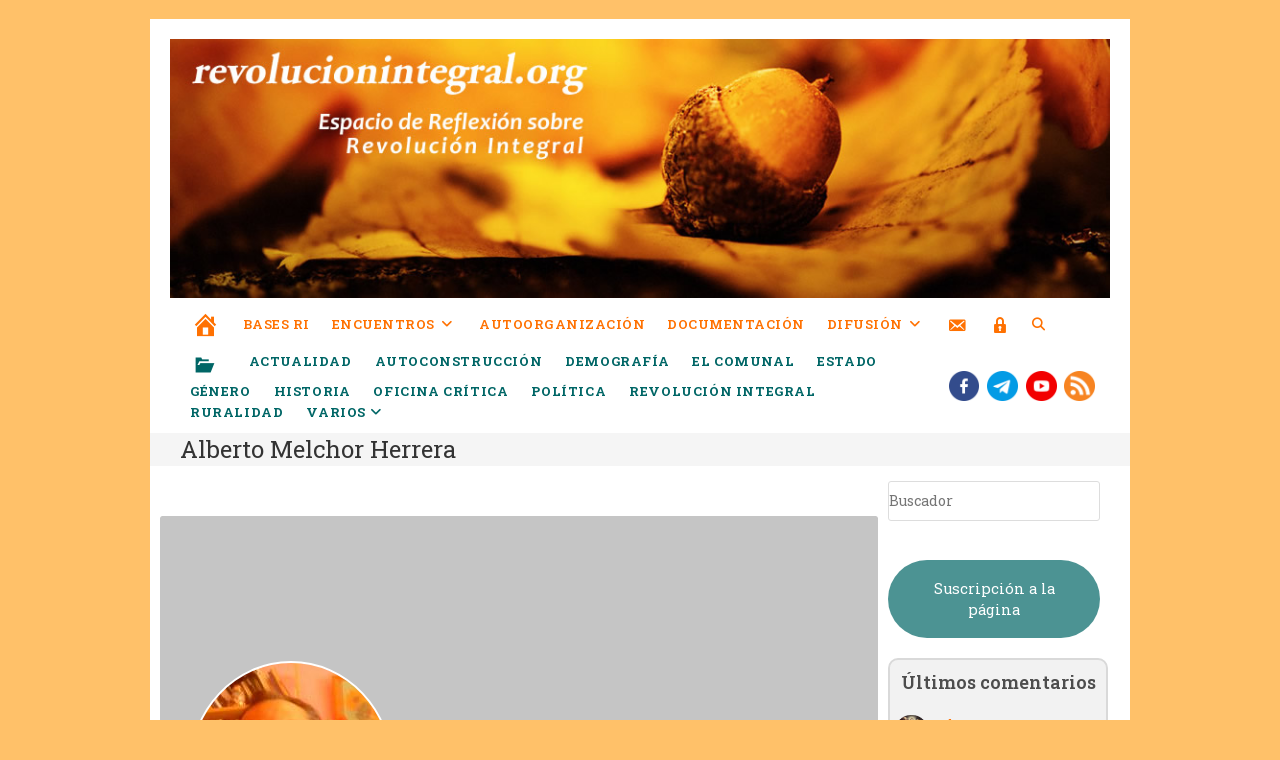

--- FILE ---
content_type: text/html; charset=UTF-8
request_url: https://revolucionintegral.org/miembros/amelchor/activity/favorites
body_size: 33685
content:
<!DOCTYPE html>
<html class="html" lang="es">
<head>
	<meta charset="UTF-8">
	<link rel="profile" href="https://gmpg.org/xfn/11">

	<meta name='robots' content='index, follow, max-image-preview:large, max-snippet:-1, max-video-preview:-1' />
<meta name="viewport" content="width=device-width, initial-scale=1">
	<!-- This site is optimized with the Yoast SEO plugin v26.8 - https://yoast.com/product/yoast-seo-wordpress/ -->
	<title>Favoritos &#8211; Actividad &#8211; Alberto Melchor Herrera &#8211; Revolución Integral</title>
	<meta property="og:locale" content="es_ES" />
	<meta property="og:type" content="website" />
	<meta property="og:site_name" content="Revolución Integral" />
	<meta property="og:image" content="https://revolucionintegral.org/wp-content/uploads/2023/04/header-acorn-1.jpg" />
	<meta property="og:image:width" content="534" />
	<meta property="og:image:height" content="270" />
	<meta property="og:image:type" content="image/jpeg" />
	<meta name="twitter:card" content="summary_large_image" />
	<script type="application/ld+json" class="yoast-schema-graph">{"@context":"https://schema.org","@graph":[{"@type":"WebSite","@id":"https://revolucionintegral.org/#website","url":"https://revolucionintegral.org/","name":"Revolución Integral","description":"Espacio de reflexión sobre la Revolución Integral","publisher":{"@id":"https://revolucionintegral.org/#organization"},"alternateName":"RI","potentialAction":[{"@type":"SearchAction","target":{"@type":"EntryPoint","urlTemplate":"https://revolucionintegral.org/?s={search_term_string}"},"query-input":{"@type":"PropertyValueSpecification","valueRequired":true,"valueName":"search_term_string"}}],"inLanguage":"es"},{"@type":"Organization","@id":"https://revolucionintegral.org/#organization","name":"Revolución Integral","alternateName":"RI","url":"https://revolucionintegral.org/","logo":{"@type":"ImageObject","inLanguage":"es","@id":"https://revolucionintegral.org/#/schema/logo/image/","url":"https://revolucionintegral.org/wp-content/uploads/2023/04/favicon.png","contentUrl":"https://revolucionintegral.org/wp-content/uploads/2023/04/favicon.png","width":64,"height":64,"caption":"Revolución Integral"},"image":{"@id":"https://revolucionintegral.org/#/schema/logo/image/"},"sameAs":["https://www.facebook.com/groups/3162111833856664/","https://www.burbuja.info"]}]}</script>
	<!-- / Yoast SEO plugin. -->


<link rel='dns-prefetch' href='//fonts.googleapis.com' />
<link rel="alternate" type="application/rss+xml" title="Revolución Integral &raquo; Feed" href="https://revolucionintegral.org/feed" />
<link rel="alternate" type="application/rss+xml" title="Revolución Integral &raquo; Feed de los comentarios" href="https://revolucionintegral.org/comments/feed" />
<link rel="alternate" title="oEmbed (JSON)" type="application/json+oembed" href="https://revolucionintegral.org/wp-json/oembed/1.0/embed?url" />
<link rel="alternate" title="oEmbed (XML)" type="text/xml+oembed" href="https://revolucionintegral.org/wp-json/oembed/1.0/embed?url&#038;format=xml" />
		<style id="content-control-block-styles">
			@media (max-width: 640px) {
	.cc-hide-on-mobile {
		display: none !important;
	}
}
@media (min-width: 641px) and (max-width: 920px) {
	.cc-hide-on-tablet {
		display: none !important;
	}
}
@media (min-width: 921px) and (max-width: 1440px) {
	.cc-hide-on-desktop {
		display: none !important;
	}
}		</style>
		<style id='wp-img-auto-sizes-contain-inline-css'>
img:is([sizes=auto i],[sizes^="auto," i]){contain-intrinsic-size:3000px 1500px}
/*# sourceURL=wp-img-auto-sizes-contain-inline-css */
</style>
<link rel='stylesheet' id='dashicons-css' href='https://revolucionintegral.org/wp-includes/css/dashicons.min.css?ver=1d28eb97ad0819be67a57979212ac4c5' media='all' />
<link rel='stylesheet' id='elusive-css' href='https://revolucionintegral.org/wp-content/plugins/ocean-extra/includes/menu-icons/includes/library/icon-selector/css/types/elusive.min.css?ver=2.0' media='all' />
<link rel='stylesheet' id='foundation-icons-css' href='https://revolucionintegral.org/wp-content/plugins/ocean-extra/includes/menu-icons/includes/library/icon-selector/css/types/foundation-icons.min.css?ver=3.0' media='all' />
<link rel='stylesheet' id='genericons-css' href='https://revolucionintegral.org/wp-content/plugins/ocean-extra/includes/menu-icons/includes/library/icon-selector/css/types/genericons.min.css?ver=3.4' media='all' />
<style id='wp-emoji-styles-inline-css'>

	img.wp-smiley, img.emoji {
		display: inline !important;
		border: none !important;
		box-shadow: none !important;
		height: 1em !important;
		width: 1em !important;
		margin: 0 0.07em !important;
		vertical-align: -0.1em !important;
		background: none !important;
		padding: 0 !important;
	}
/*# sourceURL=wp-emoji-styles-inline-css */
</style>
<link rel='stylesheet' id='wp-block-library-css' href='https://revolucionintegral.org/wp-includes/css/dist/block-library/style.min.css?ver=1d28eb97ad0819be67a57979212ac4c5' media='all' />
<style id='wp-block-library-theme-inline-css'>
.wp-block-audio :where(figcaption){color:#555;font-size:13px;text-align:center}.is-dark-theme .wp-block-audio :where(figcaption){color:#ffffffa6}.wp-block-audio{margin:0 0 1em}.wp-block-code{border:1px solid #ccc;border-radius:4px;font-family:Menlo,Consolas,monaco,monospace;padding:.8em 1em}.wp-block-embed :where(figcaption){color:#555;font-size:13px;text-align:center}.is-dark-theme .wp-block-embed :where(figcaption){color:#ffffffa6}.wp-block-embed{margin:0 0 1em}.blocks-gallery-caption{color:#555;font-size:13px;text-align:center}.is-dark-theme .blocks-gallery-caption{color:#ffffffa6}:root :where(.wp-block-image figcaption){color:#555;font-size:13px;text-align:center}.is-dark-theme :root :where(.wp-block-image figcaption){color:#ffffffa6}.wp-block-image{margin:0 0 1em}.wp-block-pullquote{border-bottom:4px solid;border-top:4px solid;color:currentColor;margin-bottom:1.75em}.wp-block-pullquote :where(cite),.wp-block-pullquote :where(footer),.wp-block-pullquote__citation{color:currentColor;font-size:.8125em;font-style:normal;text-transform:uppercase}.wp-block-quote{border-left:.25em solid;margin:0 0 1.75em;padding-left:1em}.wp-block-quote cite,.wp-block-quote footer{color:currentColor;font-size:.8125em;font-style:normal;position:relative}.wp-block-quote:where(.has-text-align-right){border-left:none;border-right:.25em solid;padding-left:0;padding-right:1em}.wp-block-quote:where(.has-text-align-center){border:none;padding-left:0}.wp-block-quote.is-large,.wp-block-quote.is-style-large,.wp-block-quote:where(.is-style-plain){border:none}.wp-block-search .wp-block-search__label{font-weight:700}.wp-block-search__button{border:1px solid #ccc;padding:.375em .625em}:where(.wp-block-group.has-background){padding:1.25em 2.375em}.wp-block-separator.has-css-opacity{opacity:.4}.wp-block-separator{border:none;border-bottom:2px solid;margin-left:auto;margin-right:auto}.wp-block-separator.has-alpha-channel-opacity{opacity:1}.wp-block-separator:not(.is-style-wide):not(.is-style-dots){width:100px}.wp-block-separator.has-background:not(.is-style-dots){border-bottom:none;height:1px}.wp-block-separator.has-background:not(.is-style-wide):not(.is-style-dots){height:2px}.wp-block-table{margin:0 0 1em}.wp-block-table td,.wp-block-table th{word-break:normal}.wp-block-table :where(figcaption){color:#555;font-size:13px;text-align:center}.is-dark-theme .wp-block-table :where(figcaption){color:#ffffffa6}.wp-block-video :where(figcaption){color:#555;font-size:13px;text-align:center}.is-dark-theme .wp-block-video :where(figcaption){color:#ffffffa6}.wp-block-video{margin:0 0 1em}:root :where(.wp-block-template-part.has-background){margin-bottom:0;margin-top:0;padding:1.25em 2.375em}
/*# sourceURL=/wp-includes/css/dist/block-library/theme.min.css */
</style>
<style id='classic-theme-styles-inline-css'>
/*! This file is auto-generated */
.wp-block-button__link{color:#fff;background-color:#32373c;border-radius:9999px;box-shadow:none;text-decoration:none;padding:calc(.667em + 2px) calc(1.333em + 2px);font-size:1.125em}.wp-block-file__button{background:#32373c;color:#fff;text-decoration:none}
/*# sourceURL=/wp-includes/css/classic-themes.min.css */
</style>
<style id='bp-login-form-style-inline-css'>
.widget_bp_core_login_widget .bp-login-widget-user-avatar{float:left}.widget_bp_core_login_widget .bp-login-widget-user-links{margin-left:70px}#bp-login-widget-form label{display:block;font-weight:600;margin:15px 0 5px;width:auto}#bp-login-widget-form input[type=password],#bp-login-widget-form input[type=text]{background-color:#fafafa;border:1px solid #d6d6d6;border-radius:0;font:inherit;font-size:100%;padding:.5em;width:100%}#bp-login-widget-form .bp-login-widget-register-link,#bp-login-widget-form .login-submit{display:inline;width:-moz-fit-content;width:fit-content}#bp-login-widget-form .bp-login-widget-register-link{margin-left:1em}#bp-login-widget-form .bp-login-widget-register-link a{filter:invert(1)}#bp-login-widget-form .bp-login-widget-pwd-link{font-size:80%}

/*# sourceURL=https://revolucionintegral.org/wp-content/plugins/buddypress/bp-core/blocks/login-form/index.css */
</style>
<style id='bp-primary-nav-style-inline-css'>
.buddypress_object_nav .bp-navs{background:#0000;clear:both;overflow:hidden}.buddypress_object_nav .bp-navs ul{margin:0;padding:0}.buddypress_object_nav .bp-navs ul li{list-style:none;margin:0}.buddypress_object_nav .bp-navs ul li a,.buddypress_object_nav .bp-navs ul li span{border:0;display:block;padding:5px 10px;text-decoration:none}.buddypress_object_nav .bp-navs ul li .count{background:#eaeaea;border:1px solid #ccc;border-radius:50%;color:#555;display:inline-block;font-size:12px;margin-left:2px;padding:3px 6px;text-align:center;vertical-align:middle}.buddypress_object_nav .bp-navs ul li a .count:empty{display:none}.buddypress_object_nav .bp-navs ul li.last select{max-width:185px}.buddypress_object_nav .bp-navs ul li.current a,.buddypress_object_nav .bp-navs ul li.selected a{color:#333;opacity:1}.buddypress_object_nav .bp-navs ul li.current a .count,.buddypress_object_nav .bp-navs ul li.selected a .count{background-color:#fff}.buddypress_object_nav .bp-navs ul li.dynamic a .count,.buddypress_object_nav .bp-navs ul li.dynamic.current a .count,.buddypress_object_nav .bp-navs ul li.dynamic.selected a .count{background-color:#5087e5;border:0;color:#fafafa}.buddypress_object_nav .bp-navs ul li.dynamic a:hover .count{background-color:#5087e5;border:0;color:#fff}.buddypress_object_nav .main-navs.dir-navs{margin-bottom:20px}.buddypress_object_nav .bp-navs.group-create-links ul li.current a{text-align:center}.buddypress_object_nav .bp-navs.group-create-links ul li:not(.current),.buddypress_object_nav .bp-navs.group-create-links ul li:not(.current) a{color:#767676}.buddypress_object_nav .bp-navs.group-create-links ul li:not(.current) a:focus,.buddypress_object_nav .bp-navs.group-create-links ul li:not(.current) a:hover{background:none;color:#555}.buddypress_object_nav .bp-navs.group-create-links ul li:not(.current) a[disabled]:focus,.buddypress_object_nav .bp-navs.group-create-links ul li:not(.current) a[disabled]:hover{color:#767676}

/*# sourceURL=https://revolucionintegral.org/wp-content/plugins/buddypress/bp-core/blocks/primary-nav/index.css */
</style>
<style id='bp-member-style-inline-css'>
[data-type="bp/member"] input.components-placeholder__input{border:1px solid #757575;border-radius:2px;flex:1 1 auto;padding:6px 8px}.bp-block-member{position:relative}.bp-block-member .member-content{display:flex}.bp-block-member .user-nicename{display:block}.bp-block-member .user-nicename a{border:none;color:currentColor;text-decoration:none}.bp-block-member .bp-profile-button{width:100%}.bp-block-member .bp-profile-button a.button{bottom:10px;display:inline-block;margin:18px 0 0;position:absolute;right:0}.bp-block-member.has-cover .item-header-avatar,.bp-block-member.has-cover .member-content,.bp-block-member.has-cover .member-description{z-index:2}.bp-block-member.has-cover .member-content,.bp-block-member.has-cover .member-description{padding-top:75px}.bp-block-member.has-cover .bp-member-cover-image{background-color:#c5c5c5;background-position:top;background-repeat:no-repeat;background-size:cover;border:0;display:block;height:150px;left:0;margin:0;padding:0;position:absolute;top:0;width:100%;z-index:1}.bp-block-member img.avatar{height:auto;width:auto}.bp-block-member.avatar-none .item-header-avatar{display:none}.bp-block-member.avatar-none.has-cover{min-height:200px}.bp-block-member.avatar-full{min-height:150px}.bp-block-member.avatar-full .item-header-avatar{width:180px}.bp-block-member.avatar-thumb .member-content{align-items:center;min-height:50px}.bp-block-member.avatar-thumb .item-header-avatar{width:70px}.bp-block-member.avatar-full.has-cover{min-height:300px}.bp-block-member.avatar-full.has-cover .item-header-avatar{width:200px}.bp-block-member.avatar-full.has-cover img.avatar{background:#fffc;border:2px solid #fff;margin-left:20px}.bp-block-member.avatar-thumb.has-cover .item-header-avatar{padding-top:75px}.entry .entry-content .bp-block-member .user-nicename a{border:none;color:currentColor;text-decoration:none}

/*# sourceURL=https://revolucionintegral.org/wp-content/plugins/buddypress/bp-members/blocks/member/index.css */
</style>
<style id='bp-members-style-inline-css'>
[data-type="bp/members"] .components-placeholder.is-appender{min-height:0}[data-type="bp/members"] .components-placeholder.is-appender .components-placeholder__label:empty{display:none}[data-type="bp/members"] .components-placeholder input.components-placeholder__input{border:1px solid #757575;border-radius:2px;flex:1 1 auto;padding:6px 8px}[data-type="bp/members"].avatar-none .member-description{width:calc(100% - 44px)}[data-type="bp/members"].avatar-full .member-description{width:calc(100% - 224px)}[data-type="bp/members"].avatar-thumb .member-description{width:calc(100% - 114px)}[data-type="bp/members"] .member-content{position:relative}[data-type="bp/members"] .member-content .is-right{position:absolute;right:2px;top:2px}[data-type="bp/members"] .columns-2 .member-content .member-description,[data-type="bp/members"] .columns-3 .member-content .member-description,[data-type="bp/members"] .columns-4 .member-content .member-description{padding-left:44px;width:calc(100% - 44px)}[data-type="bp/members"] .columns-3 .is-right{right:-10px}[data-type="bp/members"] .columns-4 .is-right{right:-50px}.bp-block-members.is-grid{display:flex;flex-wrap:wrap;padding:0}.bp-block-members.is-grid .member-content{margin:0 1.25em 1.25em 0;width:100%}@media(min-width:600px){.bp-block-members.columns-2 .member-content{width:calc(50% - .625em)}.bp-block-members.columns-2 .member-content:nth-child(2n){margin-right:0}.bp-block-members.columns-3 .member-content{width:calc(33.33333% - .83333em)}.bp-block-members.columns-3 .member-content:nth-child(3n){margin-right:0}.bp-block-members.columns-4 .member-content{width:calc(25% - .9375em)}.bp-block-members.columns-4 .member-content:nth-child(4n){margin-right:0}}.bp-block-members .member-content{display:flex;flex-direction:column;padding-bottom:1em;text-align:center}.bp-block-members .member-content .item-header-avatar,.bp-block-members .member-content .member-description{width:100%}.bp-block-members .member-content .item-header-avatar{margin:0 auto}.bp-block-members .member-content .item-header-avatar img.avatar{display:inline-block}@media(min-width:600px){.bp-block-members .member-content{flex-direction:row;text-align:left}.bp-block-members .member-content .item-header-avatar,.bp-block-members .member-content .member-description{width:auto}.bp-block-members .member-content .item-header-avatar{margin:0}}.bp-block-members .member-content .user-nicename{display:block}.bp-block-members .member-content .user-nicename a{border:none;color:currentColor;text-decoration:none}.bp-block-members .member-content time{color:#767676;display:block;font-size:80%}.bp-block-members.avatar-none .item-header-avatar{display:none}.bp-block-members.avatar-full{min-height:190px}.bp-block-members.avatar-full .item-header-avatar{width:180px}.bp-block-members.avatar-thumb .member-content{min-height:80px}.bp-block-members.avatar-thumb .item-header-avatar{width:70px}.bp-block-members.columns-2 .member-content,.bp-block-members.columns-3 .member-content,.bp-block-members.columns-4 .member-content{display:block;text-align:center}.bp-block-members.columns-2 .member-content .item-header-avatar,.bp-block-members.columns-3 .member-content .item-header-avatar,.bp-block-members.columns-4 .member-content .item-header-avatar{margin:0 auto}.bp-block-members img.avatar{height:auto;max-width:-moz-fit-content;max-width:fit-content;width:auto}.bp-block-members .member-content.has-activity{align-items:center}.bp-block-members .member-content.has-activity .item-header-avatar{padding-right:1em}.bp-block-members .member-content.has-activity .wp-block-quote{margin-bottom:0;text-align:left}.bp-block-members .member-content.has-activity .wp-block-quote cite a,.entry .entry-content .bp-block-members .user-nicename a{border:none;color:currentColor;text-decoration:none}

/*# sourceURL=https://revolucionintegral.org/wp-content/plugins/buddypress/bp-members/blocks/members/index.css */
</style>
<style id='bp-dynamic-members-style-inline-css'>
.bp-dynamic-block-container .item-options{font-size:.5em;margin:0 0 1em;padding:1em 0}.bp-dynamic-block-container .item-options a.selected{font-weight:600}.bp-dynamic-block-container ul.item-list{list-style:none;margin:1em 0;padding-left:0}.bp-dynamic-block-container ul.item-list li{margin-bottom:1em}.bp-dynamic-block-container ul.item-list li:after,.bp-dynamic-block-container ul.item-list li:before{content:" ";display:table}.bp-dynamic-block-container ul.item-list li:after{clear:both}.bp-dynamic-block-container ul.item-list li .item-avatar{float:left;width:60px}.bp-dynamic-block-container ul.item-list li .item{margin-left:70px}

/*# sourceURL=https://revolucionintegral.org/wp-content/plugins/buddypress/bp-members/blocks/dynamic-members/index.css */
</style>
<style id='bp-online-members-style-inline-css'>
.widget_bp_core_whos_online_widget .avatar-block,[data-type="bp/online-members"] .avatar-block{display:flex;flex-flow:row wrap}.widget_bp_core_whos_online_widget .avatar-block img,[data-type="bp/online-members"] .avatar-block img{margin:.5em}

/*# sourceURL=https://revolucionintegral.org/wp-content/plugins/buddypress/bp-members/blocks/online-members/index.css */
</style>
<style id='bp-active-members-style-inline-css'>
.widget_bp_core_recently_active_widget .avatar-block,[data-type="bp/active-members"] .avatar-block{display:flex;flex-flow:row wrap}.widget_bp_core_recently_active_widget .avatar-block img,[data-type="bp/active-members"] .avatar-block img{margin:.5em}

/*# sourceURL=https://revolucionintegral.org/wp-content/plugins/buddypress/bp-members/blocks/active-members/index.css */
</style>
<style id='bp-latest-activities-style-inline-css'>
.bp-latest-activities .components-flex.components-select-control select[multiple]{height:auto;padding:0 8px}.bp-latest-activities .components-flex.components-select-control select[multiple]+.components-input-control__suffix svg{display:none}.bp-latest-activities-block a,.entry .entry-content .bp-latest-activities-block a{border:none;text-decoration:none}.bp-latest-activities-block .activity-list.item-list blockquote{border:none;padding:0}.bp-latest-activities-block .activity-list.item-list blockquote .activity-item:not(.mini){box-shadow:1px 0 4px #00000026;padding:0 1em;position:relative}.bp-latest-activities-block .activity-list.item-list blockquote .activity-item:not(.mini):after,.bp-latest-activities-block .activity-list.item-list blockquote .activity-item:not(.mini):before{border-color:#0000;border-style:solid;content:"";display:block;height:0;left:15px;position:absolute;width:0}.bp-latest-activities-block .activity-list.item-list blockquote .activity-item:not(.mini):before{border-top-color:#00000026;border-width:9px;bottom:-18px;left:14px}.bp-latest-activities-block .activity-list.item-list blockquote .activity-item:not(.mini):after{border-top-color:#fff;border-width:8px;bottom:-16px}.bp-latest-activities-block .activity-list.item-list blockquote .activity-item.mini .avatar{display:inline-block;height:20px;margin-right:2px;vertical-align:middle;width:20px}.bp-latest-activities-block .activity-list.item-list footer{align-items:center;display:flex}.bp-latest-activities-block .activity-list.item-list footer img.avatar{border:none;display:inline-block;margin-right:.5em}.bp-latest-activities-block .activity-list.item-list footer .activity-time-since{font-size:90%}.bp-latest-activities-block .widget-error{border-left:4px solid #0b80a4;box-shadow:1px 0 4px #00000026}.bp-latest-activities-block .widget-error p{padding:0 1em}

/*# sourceURL=https://revolucionintegral.org/wp-content/plugins/buddypress/bp-activity/blocks/latest-activities/index.css */
</style>
<style id='bp-friends-style-inline-css'>
.bp-dynamic-block-container .item-options{font-size:.5em;margin:0 0 1em;padding:1em 0}.bp-dynamic-block-container .item-options a.selected{font-weight:600}.bp-dynamic-block-container ul.item-list{list-style:none;margin:1em 0;padding-left:0}.bp-dynamic-block-container ul.item-list li{margin-bottom:1em}.bp-dynamic-block-container ul.item-list li:after,.bp-dynamic-block-container ul.item-list li:before{content:" ";display:table}.bp-dynamic-block-container ul.item-list li:after{clear:both}.bp-dynamic-block-container ul.item-list li .item-avatar{float:left;width:60px}.bp-dynamic-block-container ul.item-list li .item{margin-left:70px}

/*# sourceURL=https://revolucionintegral.org/wp-content/plugins/buddypress/bp-friends/blocks/dynamic-friends/index.css */
</style>
<style id='bp-sitewide-notices-style-inline-css'>
.bp-sitewide-notice-block .bp-screen-reader-text,[data-type="bp/sitewide-notices"] .bp-screen-reader-text{border:0;clip:rect(0 0 0 0);height:1px;margin:-1px;overflow:hidden;padding:0;position:absolute;width:1px;word-wrap:normal!important}.bp-sitewide-notice-block [data-bp-tooltip]:after,[data-type="bp/sitewide-notices"] [data-bp-tooltip]:after{background-color:#fff;border:1px solid #737373;border-radius:1px;box-shadow:4px 4px 8px #0003;color:#333;content:attr(data-bp-tooltip);display:none;font-family:Helvetica Neue,Helvetica,Arial,san-serif;font-size:12px;font-weight:400;letter-spacing:normal;line-height:1.25;max-width:200px;opacity:0;padding:5px 8px;pointer-events:none;position:absolute;text-shadow:none;text-transform:none;transform:translateZ(0);transition:all 1.5s ease;visibility:hidden;white-space:nowrap;word-wrap:break-word;z-index:100000}.bp-sitewide-notice-block .bp-tooltip:after,[data-type="bp/sitewide-notices"] .bp-tooltip:after{left:50%;margin-top:7px;top:110%;transform:translate(-50%)}.bp-sitewide-notice-block{border-left:4px solid #ff853c;padding-left:1em;position:relative}.bp-sitewide-notice-block h2:before{background:none;border:none}.bp-sitewide-notice-block .dismiss-notice{background-color:#0000;border:1px solid #ff853c;color:#ff853c;display:block;padding:.2em .5em;position:absolute;right:.5em;top:.5em;width:-moz-fit-content;width:fit-content}.bp-sitewide-notice-block .dismiss-notice:hover{background-color:#ff853c;color:#fff}

/*# sourceURL=https://revolucionintegral.org/wp-content/plugins/buddypress/bp-messages/blocks/sitewide-notices/index.css */
</style>
<link rel='stylesheet' id='content-control-block-styles-css' href='https://revolucionintegral.org/wp-content/plugins/content-control/dist/style-block-editor.css?ver=2.6.5' media='all' />
<style id='global-styles-inline-css'>
:root{--wp--preset--aspect-ratio--square: 1;--wp--preset--aspect-ratio--4-3: 4/3;--wp--preset--aspect-ratio--3-4: 3/4;--wp--preset--aspect-ratio--3-2: 3/2;--wp--preset--aspect-ratio--2-3: 2/3;--wp--preset--aspect-ratio--16-9: 16/9;--wp--preset--aspect-ratio--9-16: 9/16;--wp--preset--color--black: #000000;--wp--preset--color--cyan-bluish-gray: #abb8c3;--wp--preset--color--white: #ffffff;--wp--preset--color--pale-pink: #f78da7;--wp--preset--color--vivid-red: #cf2e2e;--wp--preset--color--luminous-vivid-orange: #ff6900;--wp--preset--color--luminous-vivid-amber: #fcb900;--wp--preset--color--light-green-cyan: #7bdcb5;--wp--preset--color--vivid-green-cyan: #00d084;--wp--preset--color--pale-cyan-blue: #8ed1fc;--wp--preset--color--vivid-cyan-blue: #0693e3;--wp--preset--color--vivid-purple: #9b51e0;--wp--preset--gradient--vivid-cyan-blue-to-vivid-purple: linear-gradient(135deg,rgb(6,147,227) 0%,rgb(155,81,224) 100%);--wp--preset--gradient--light-green-cyan-to-vivid-green-cyan: linear-gradient(135deg,rgb(122,220,180) 0%,rgb(0,208,130) 100%);--wp--preset--gradient--luminous-vivid-amber-to-luminous-vivid-orange: linear-gradient(135deg,rgb(252,185,0) 0%,rgb(255,105,0) 100%);--wp--preset--gradient--luminous-vivid-orange-to-vivid-red: linear-gradient(135deg,rgb(255,105,0) 0%,rgb(207,46,46) 100%);--wp--preset--gradient--very-light-gray-to-cyan-bluish-gray: linear-gradient(135deg,rgb(238,238,238) 0%,rgb(169,184,195) 100%);--wp--preset--gradient--cool-to-warm-spectrum: linear-gradient(135deg,rgb(74,234,220) 0%,rgb(151,120,209) 20%,rgb(207,42,186) 40%,rgb(238,44,130) 60%,rgb(251,105,98) 80%,rgb(254,248,76) 100%);--wp--preset--gradient--blush-light-purple: linear-gradient(135deg,rgb(255,206,236) 0%,rgb(152,150,240) 100%);--wp--preset--gradient--blush-bordeaux: linear-gradient(135deg,rgb(254,205,165) 0%,rgb(254,45,45) 50%,rgb(107,0,62) 100%);--wp--preset--gradient--luminous-dusk: linear-gradient(135deg,rgb(255,203,112) 0%,rgb(199,81,192) 50%,rgb(65,88,208) 100%);--wp--preset--gradient--pale-ocean: linear-gradient(135deg,rgb(255,245,203) 0%,rgb(182,227,212) 50%,rgb(51,167,181) 100%);--wp--preset--gradient--electric-grass: linear-gradient(135deg,rgb(202,248,128) 0%,rgb(113,206,126) 100%);--wp--preset--gradient--midnight: linear-gradient(135deg,rgb(2,3,129) 0%,rgb(40,116,252) 100%);--wp--preset--font-size--small: 13px;--wp--preset--font-size--medium: 20px;--wp--preset--font-size--large: 36px;--wp--preset--font-size--x-large: 42px;--wp--preset--spacing--20: 0.44rem;--wp--preset--spacing--30: 0.67rem;--wp--preset--spacing--40: 1rem;--wp--preset--spacing--50: 1.5rem;--wp--preset--spacing--60: 2.25rem;--wp--preset--spacing--70: 3.38rem;--wp--preset--spacing--80: 5.06rem;--wp--preset--shadow--natural: 6px 6px 9px rgba(0, 0, 0, 0.2);--wp--preset--shadow--deep: 12px 12px 50px rgba(0, 0, 0, 0.4);--wp--preset--shadow--sharp: 6px 6px 0px rgba(0, 0, 0, 0.2);--wp--preset--shadow--outlined: 6px 6px 0px -3px rgb(255, 255, 255), 6px 6px rgb(0, 0, 0);--wp--preset--shadow--crisp: 6px 6px 0px rgb(0, 0, 0);}:where(.is-layout-flex){gap: 0.5em;}:where(.is-layout-grid){gap: 0.5em;}body .is-layout-flex{display: flex;}.is-layout-flex{flex-wrap: wrap;align-items: center;}.is-layout-flex > :is(*, div){margin: 0;}body .is-layout-grid{display: grid;}.is-layout-grid > :is(*, div){margin: 0;}:where(.wp-block-columns.is-layout-flex){gap: 2em;}:where(.wp-block-columns.is-layout-grid){gap: 2em;}:where(.wp-block-post-template.is-layout-flex){gap: 1.25em;}:where(.wp-block-post-template.is-layout-grid){gap: 1.25em;}.has-black-color{color: var(--wp--preset--color--black) !important;}.has-cyan-bluish-gray-color{color: var(--wp--preset--color--cyan-bluish-gray) !important;}.has-white-color{color: var(--wp--preset--color--white) !important;}.has-pale-pink-color{color: var(--wp--preset--color--pale-pink) !important;}.has-vivid-red-color{color: var(--wp--preset--color--vivid-red) !important;}.has-luminous-vivid-orange-color{color: var(--wp--preset--color--luminous-vivid-orange) !important;}.has-luminous-vivid-amber-color{color: var(--wp--preset--color--luminous-vivid-amber) !important;}.has-light-green-cyan-color{color: var(--wp--preset--color--light-green-cyan) !important;}.has-vivid-green-cyan-color{color: var(--wp--preset--color--vivid-green-cyan) !important;}.has-pale-cyan-blue-color{color: var(--wp--preset--color--pale-cyan-blue) !important;}.has-vivid-cyan-blue-color{color: var(--wp--preset--color--vivid-cyan-blue) !important;}.has-vivid-purple-color{color: var(--wp--preset--color--vivid-purple) !important;}.has-black-background-color{background-color: var(--wp--preset--color--black) !important;}.has-cyan-bluish-gray-background-color{background-color: var(--wp--preset--color--cyan-bluish-gray) !important;}.has-white-background-color{background-color: var(--wp--preset--color--white) !important;}.has-pale-pink-background-color{background-color: var(--wp--preset--color--pale-pink) !important;}.has-vivid-red-background-color{background-color: var(--wp--preset--color--vivid-red) !important;}.has-luminous-vivid-orange-background-color{background-color: var(--wp--preset--color--luminous-vivid-orange) !important;}.has-luminous-vivid-amber-background-color{background-color: var(--wp--preset--color--luminous-vivid-amber) !important;}.has-light-green-cyan-background-color{background-color: var(--wp--preset--color--light-green-cyan) !important;}.has-vivid-green-cyan-background-color{background-color: var(--wp--preset--color--vivid-green-cyan) !important;}.has-pale-cyan-blue-background-color{background-color: var(--wp--preset--color--pale-cyan-blue) !important;}.has-vivid-cyan-blue-background-color{background-color: var(--wp--preset--color--vivid-cyan-blue) !important;}.has-vivid-purple-background-color{background-color: var(--wp--preset--color--vivid-purple) !important;}.has-black-border-color{border-color: var(--wp--preset--color--black) !important;}.has-cyan-bluish-gray-border-color{border-color: var(--wp--preset--color--cyan-bluish-gray) !important;}.has-white-border-color{border-color: var(--wp--preset--color--white) !important;}.has-pale-pink-border-color{border-color: var(--wp--preset--color--pale-pink) !important;}.has-vivid-red-border-color{border-color: var(--wp--preset--color--vivid-red) !important;}.has-luminous-vivid-orange-border-color{border-color: var(--wp--preset--color--luminous-vivid-orange) !important;}.has-luminous-vivid-amber-border-color{border-color: var(--wp--preset--color--luminous-vivid-amber) !important;}.has-light-green-cyan-border-color{border-color: var(--wp--preset--color--light-green-cyan) !important;}.has-vivid-green-cyan-border-color{border-color: var(--wp--preset--color--vivid-green-cyan) !important;}.has-pale-cyan-blue-border-color{border-color: var(--wp--preset--color--pale-cyan-blue) !important;}.has-vivid-cyan-blue-border-color{border-color: var(--wp--preset--color--vivid-cyan-blue) !important;}.has-vivid-purple-border-color{border-color: var(--wp--preset--color--vivid-purple) !important;}.has-vivid-cyan-blue-to-vivid-purple-gradient-background{background: var(--wp--preset--gradient--vivid-cyan-blue-to-vivid-purple) !important;}.has-light-green-cyan-to-vivid-green-cyan-gradient-background{background: var(--wp--preset--gradient--light-green-cyan-to-vivid-green-cyan) !important;}.has-luminous-vivid-amber-to-luminous-vivid-orange-gradient-background{background: var(--wp--preset--gradient--luminous-vivid-amber-to-luminous-vivid-orange) !important;}.has-luminous-vivid-orange-to-vivid-red-gradient-background{background: var(--wp--preset--gradient--luminous-vivid-orange-to-vivid-red) !important;}.has-very-light-gray-to-cyan-bluish-gray-gradient-background{background: var(--wp--preset--gradient--very-light-gray-to-cyan-bluish-gray) !important;}.has-cool-to-warm-spectrum-gradient-background{background: var(--wp--preset--gradient--cool-to-warm-spectrum) !important;}.has-blush-light-purple-gradient-background{background: var(--wp--preset--gradient--blush-light-purple) !important;}.has-blush-bordeaux-gradient-background{background: var(--wp--preset--gradient--blush-bordeaux) !important;}.has-luminous-dusk-gradient-background{background: var(--wp--preset--gradient--luminous-dusk) !important;}.has-pale-ocean-gradient-background{background: var(--wp--preset--gradient--pale-ocean) !important;}.has-electric-grass-gradient-background{background: var(--wp--preset--gradient--electric-grass) !important;}.has-midnight-gradient-background{background: var(--wp--preset--gradient--midnight) !important;}.has-small-font-size{font-size: var(--wp--preset--font-size--small) !important;}.has-medium-font-size{font-size: var(--wp--preset--font-size--medium) !important;}.has-large-font-size{font-size: var(--wp--preset--font-size--large) !important;}.has-x-large-font-size{font-size: var(--wp--preset--font-size--x-large) !important;}
:where(.wp-block-post-template.is-layout-flex){gap: 1.25em;}:where(.wp-block-post-template.is-layout-grid){gap: 1.25em;}
:where(.wp-block-term-template.is-layout-flex){gap: 1.25em;}:where(.wp-block-term-template.is-layout-grid){gap: 1.25em;}
:where(.wp-block-columns.is-layout-flex){gap: 2em;}:where(.wp-block-columns.is-layout-grid){gap: 2em;}
:root :where(.wp-block-pullquote){font-size: 1.5em;line-height: 1.6;}
/*# sourceURL=global-styles-inline-css */
</style>
<link rel='stylesheet' id='bbp-default-css' href='https://revolucionintegral.org/wp-content/plugins/bbpress/templates/default/css/bbpress.min.css?ver=2.6.14' media='all' />
<link rel='stylesheet' id='bp-tooltips-css' href='https://revolucionintegral.org/wp-content/plugins/buddypress/bp-templates/bp-nouveau/css/bp-tooltips.min.css?ver=14.4.0' media='all' />
<link rel='stylesheet' id='bp-nouveau-css' href='https://revolucionintegral.org/wp-content/plugins/buddypress/bp-templates/bp-nouveau/css/buddypress.min.css?ver=14.4.0' media='screen' />
<style id='bp-nouveau-inline-css'>

		/* Cover image */
		#buddypress #item-header-cover-image {
			min-height: 225px;
			margin-bottom: 1em;
		}

		#buddypress #item-header-cover-image:after {
			clear: both;
			content: "";
			display: table;
		}

		#buddypress #header-cover-image {
			height: 225px;
			background-image: url(  );
		}

		#buddypress #create-group-form #header-cover-image {
			position: relative;
			margin: 1em 0;
		}

		.bp-user #buddypress #item-header {
			padding-top: 0;
		}

		#buddypress #item-header-cover-image #item-header-avatar {
			margin-top: 145px;
			float: left;
			overflow: visible;
			width:auto;
		}

		#buddypress div#item-header #item-header-cover-image #item-header-content {
			clear: both;
			float: left;
			margin-left: 170px;
			margin-top: -140px;
			width:auto;
		}

		body.single-item.groups #buddypress div#item-header #item-header-cover-image #item-header-content,
		body.single-item.groups #buddypress div#item-header #item-header-cover-image #item-actions {
			margin-top: 225px;
			margin-left: 0;
			clear: none;
			max-width: 50%;
		}

		body.single-item.groups #buddypress div#item-header #item-header-cover-image #item-actions {
			padding-top: 20px;
			max-width: 20%;
		}

		

		#buddypress div#item-header-cover-image h2 a,
		#buddypress div#item-header-cover-image h2 {
			color: #FFF;
			text-rendering: optimizelegibility;
			text-shadow: 0px 0px 3px rgba( 0, 0, 0, 0.8 );
			margin: 0 0 .6em;
			font-size:200%;
		}

		#buddypress #item-header-cover-image #item-header-avatar img.avatar {
			border: solid 2px #FFF;
			background: rgba( 255, 255, 255, 0.8 );
		}

		#buddypress #item-header-cover-image #item-header-avatar a {
			border: none;
			text-decoration: none;
		}

		#buddypress #item-header-cover-image #item-buttons {
			margin: 0 0 10px;
			padding: 0 0 5px;
		}

		#buddypress #item-header-cover-image #item-buttons:after {
			clear: both;
			content: "";
			display: table;
		}

		@media screen and (max-width: 782px) {
			#buddypress #item-header-cover-image #item-header-avatar,
			.bp-user #buddypress #item-header #item-header-cover-image #item-header-avatar,
			#buddypress div#item-header #item-header-cover-image #item-header-content {
				width:100%;
				text-align:center;
			}

			#buddypress #item-header-cover-image #item-header-avatar a {
				display:inline-block;
			}

			#buddypress #item-header-cover-image #item-header-avatar img {
				margin:0;
			}

			#buddypress div#item-header #item-header-cover-image #item-header-content,
			body.single-item.groups #buddypress div#item-header #item-header-cover-image #item-header-content,
			body.single-item.groups #buddypress div#item-header #item-header-cover-image #item-actions {
				margin:0;
			}

			body.single-item.groups #buddypress div#item-header #item-header-cover-image #item-header-content,
			body.single-item.groups #buddypress div#item-header #item-header-cover-image #item-actions {
				max-width: 100%;
			}

			#buddypress div#item-header-cover-image h2 a,
			#buddypress div#item-header-cover-image h2 {
				color: inherit;
				text-shadow: none;
				margin:25px 0 0;
				font-size:200%;
			}

			#buddypress #item-header-cover-image #item-buttons div {
				float:none;
				display:inline-block;
			}

			#buddypress #item-header-cover-image #item-buttons:before {
				content:"";
			}

			#buddypress #item-header-cover-image #item-buttons {
				margin: 5px 0;
			}
		}
	
/*# sourceURL=bp-nouveau-inline-css */
</style>
<link rel='stylesheet' id='bp-nouveau-priority-nav-css' href='https://revolucionintegral.org/wp-content/plugins/buddypress/bp-templates/bp-nouveau/css/priority-nav.min.css?ver=14.4.0' media='screen' />
<link rel='stylesheet' id='contact-form-7-css' href='https://revolucionintegral.org/wp-content/plugins/contact-form-7/includes/css/styles.css?ver=6.1.4' media='all' />
<link rel='stylesheet' id='oceanwp-style-css' href='https://revolucionintegral.org/wp-content/themes/oceanwp/assets/css/style.min.css?ver=1.0' media='all' />
<link rel='stylesheet' id='child-style-css' href='https://revolucionintegral.org/wp-content/themes/oceanwp-child-theme-master/style.css?ver=1d28eb97ad0819be67a57979212ac4c5' media='all' />
<link rel='stylesheet' id='elementor-frontend-css' href='https://revolucionintegral.org/wp-content/plugins/elementor/assets/css/frontend.min.css?ver=3.34.3' media='all' />
<link rel='stylesheet' id='elementor-post-3864-css' href='https://revolucionintegral.org/wp-content/uploads/elementor/css/post-3864.css?ver=1769624675' media='all' />
<link rel='stylesheet' id='oceanwp-bbpress-css' href='https://revolucionintegral.org/wp-content/themes/oceanwp/assets/css/third/bbpress.min.css?ver=1d28eb97ad0819be67a57979212ac4c5' media='all' />
<link rel='stylesheet' id='oceanwp-buddypress-css' href='https://revolucionintegral.org/wp-content/themes/oceanwp/assets/css/third/buddypress.min.css?ver=1d28eb97ad0819be67a57979212ac4c5' media='all' />
<link rel='stylesheet' id='font-awesome-css' href='https://revolucionintegral.org/wp-content/themes/oceanwp/assets/fonts/fontawesome/css/all.min.css?ver=6.4.2' media='all' />
<link rel='stylesheet' id='simple-line-icons-css' href='https://revolucionintegral.org/wp-content/themes/oceanwp/assets/css/third/simple-line-icons.min.css?ver=2.4.0' media='all' />
<link rel='stylesheet' id='oceanwp-google-font-roboto-slab-css' href='//fonts.googleapis.com/css?family=Roboto+Slab%3A100%2C200%2C300%2C400%2C500%2C600%2C700%2C800%2C900%2C100i%2C200i%2C300i%2C400i%2C500i%2C600i%2C700i%2C800i%2C900i&#038;subset=latin&#038;display=swap&#038;ver=1d28eb97ad0819be67a57979212ac4c5' media='all' />
<link rel='stylesheet' id='photonic-slider-css' href='https://revolucionintegral.org/wp-content/plugins/photonic/include/ext/splide/splide.min.css?ver=20260128-181835' media='all' />
<link rel='stylesheet' id='photonic-lightbox-css' href='https://revolucionintegral.org/wp-content/plugins/photonic/include/ext/baguettebox/baguettebox.min.css?ver=20260128-181835' media='all' />
<link rel='stylesheet' id='photonic-css' href='https://revolucionintegral.org/wp-content/plugins/photonic/include/css/front-end/core/photonic.min.css?ver=20260128-181835' media='all' />
<style id='photonic-inline-css'>
/* Dynamically generated CSS */
.photonic-panel { background:  rgb(17,17,17)  !important;

	border-top: none;
	border-right: none;
	border-bottom: none;
	border-left: none;
 }
.photonic-random-layout .photonic-thumb { padding: 2px}
.photonic-masonry-layout .photonic-thumb, .photonic-masonry-horizontal-layout .photonic-thumb { padding: 2px}
.photonic-mosaic-layout .photonic-thumb { padding: 2px}

/*# sourceURL=photonic-inline-css */
</style>
<link rel='stylesheet' id='eael-general-css' href='https://revolucionintegral.org/wp-content/plugins/essential-addons-for-elementor-lite/assets/front-end/css/view/general.min.css?ver=6.5.9' media='all' />
<link rel='stylesheet' id='oe-widgets-style-css' href='https://revolucionintegral.org/wp-content/plugins/ocean-extra/assets/css/widgets.css?ver=1d28eb97ad0819be67a57979212ac4c5' media='all' />
<link rel='stylesheet' id='oss-social-share-style-css' href='https://revolucionintegral.org/wp-content/plugins/ocean-social-sharing/assets/css/style.min.css?ver=1d28eb97ad0819be67a57979212ac4c5' media='all' />
<script src="https://revolucionintegral.org/wp-includes/js/jquery/jquery.min.js?ver=3.7.1" id="jquery-core-js"></script>
<script src="https://revolucionintegral.org/wp-includes/js/jquery/jquery-migrate.min.js?ver=3.4.1" id="jquery-migrate-js"></script>
<script src="https://revolucionintegral.org/wp-content/plugins/buddypress/bp-core/js/jquery-query.min.js?ver=14.4.0" id="bp-jquery-query-js"></script>
<script src="https://revolucionintegral.org/wp-content/plugins/buddypress/bp-core/js/vendor/jquery-cookie.min.js?ver=14.4.0" id="bp-jquery-cookie-js"></script>
<script src="https://revolucionintegral.org/wp-content/plugins/buddypress/bp-core/js/vendor/jquery-scroll-to.min.js?ver=14.4.0" id="bp-jquery-scroll-to-js"></script>
<link rel="https://api.w.org/" href="https://revolucionintegral.org/wp-json/" /><link rel="alternate" title="JSON" type="application/json" href="https://revolucionintegral.org/wp-json/wp/v2/buddypress/7" /><link rel="EditURI" type="application/rsd+xml" title="RSD" href="https://revolucionintegral.org/xmlrpc.php?rsd" />

<link rel='shortlink' href='https://revolucionintegral.org/?p=7' />

	<script type="text/javascript">var ajaxurl = 'https://revolucionintegral.org/wp-admin/admin-ajax.php';</script>

<meta name="generator" content="Elementor 3.34.3; features: additional_custom_breakpoints; settings: css_print_method-external, google_font-enabled, font_display-swap">
			<style>
				.e-con.e-parent:nth-of-type(n+4):not(.e-lazyloaded):not(.e-no-lazyload),
				.e-con.e-parent:nth-of-type(n+4):not(.e-lazyloaded):not(.e-no-lazyload) * {
					background-image: none !important;
				}
				@media screen and (max-height: 1024px) {
					.e-con.e-parent:nth-of-type(n+3):not(.e-lazyloaded):not(.e-no-lazyload),
					.e-con.e-parent:nth-of-type(n+3):not(.e-lazyloaded):not(.e-no-lazyload) * {
						background-image: none !important;
					}
				}
				@media screen and (max-height: 640px) {
					.e-con.e-parent:nth-of-type(n+2):not(.e-lazyloaded):not(.e-no-lazyload),
					.e-con.e-parent:nth-of-type(n+2):not(.e-lazyloaded):not(.e-no-lazyload) * {
						background-image: none !important;
					}
				}
			</style>
				<link rel="alternate" type="application/rss+xml" title="Revolución Integral | Alberto Melchor Herrera | Canal RSS de la Actividad" href="https://revolucionintegral.org/miembros/amelchor/activity/favorites/feed" />
	
	<link rel="alternate" type="application/rss+xml" title="Revolución Integral | Canal RSS de la Actividad de la comunidad" href="https://revolucionintegral.org/actividad/feed" />

<link rel='canonical' href='https://revolucionintegral.org/miembros/amelchor/activity/favorites' />
<link rel="icon" href="https://revolucionintegral.org/wp-content/uploads/2023/04/cropped-favicon-32x32.png" sizes="32x32" />
<link rel="icon" href="https://revolucionintegral.org/wp-content/uploads/2023/04/cropped-favicon-192x192.png" sizes="192x192" />
<link rel="apple-touch-icon" href="https://revolucionintegral.org/wp-content/uploads/2023/04/cropped-favicon-180x180.png" />
<meta name="msapplication-TileImage" content="https://revolucionintegral.org/wp-content/uploads/2023/04/cropped-favicon-270x270.png" />
		<style id="wp-custom-css">
			/*GENERAL*/div .elementor-widget-container p span{font-family:Roboto Slab !important}div .elementor-widget-container ul li a{font-family:Roboto Slab !important}a:focus{outline:none !important}/*Meta listado entradas*/ul.meta{padding:0 0 0}/*Barra herramientas*/#wp-admin-bar-ocean-menu,#wp-admin-bar-wp-logo,#wp-admin-bar-search,#wp-admin-bar-bp-notifications{display:none !important}/*Menú general*/#menu-item-2815 >a:nth-child(1) >span:nth-child(1){font-size:16px}#menu-general .menu-link{height:55px}/*Menú artículos*/#menu-articulos{font-family:roboto slab,serif;font-weight:bold}/*Submenú Articulos/Varios*/#menu-item-4814 li .menu-link{color:#006666;height:30px;width:150px}#menu-item-4814 .sub-menu{border-top-color:#006666}/*Submenú General/Encuentros*/#menu-item-3458 li .menu-link{height:40px;width:170px}/*BuddyPress Perfil*/.bp-tables-user .field_localidad,.bp-tables-user .field_como-has-encontrado-la-web,.bp-tables-user .field_que-conoces-sobre-la-revolucion-integral,#forums-personal-li{display:none !important}/*BuddyPress Actividad*/.activity-inner p{font-size:16px;font-family:Roboto Slab !important}/*BuddyPress /Miembros*/#members-dir-list,#members-all.selected,#members-order-by,#members-order-select,div.dir-search.members-search.bp-search{display:none !important}/*BuddyPress /Grupos*/nav.groups-type-navs.main-navs.bp-navs,#groups-dir-list.groups.dir-list{display:none !important}/*Foro bbPress - Buscador*/#bbp_search_submit{font-size:12px;padding:0}#bbp-search-form{display:flex;justify-content:center}/*Foro bbPress - Botones Favorito y Suscribir*/#bbpress-forums #subscription-toggle,#bbpress-forums #favorite-toggle{display:none}/*Foro bbPress - Textos*/.bbp-reply-content{font-size:15px;line-height :25px}.bbp-breadcrumb p{font-size:15px}.bbp-forum-title{font-size:17px}.bbp-forum a{font-size:13px}div.bbp-forum-content,{font-size:15px !important}div.bbp-topic-content p{font-size:15px !important;line-height :25px}/*Ocultar widgets pie página*/#footer-widgets{display:none}/*Barra lateral*/#block-4{border:2px solid #d9d9d9;background-color:#f2f2f2;padding:5px 5px 5px 5px;margin:-20px -8px 10px -0px}/*Buscador barra lateral*/.wp-block-search__inside-wrapper{height:40px}#block-2{margin-bottom:10px}/*Botón suscripción a la página*/#block-20 a{padding:18px 20px 18px 20px}#block-20 a:hover{color:#ffffff;background-color:#0066668F !important}#block-20{text-align:center}/*Blog list*/.oceanwp-pagination{padding:20px 0 40px 0}div.blog-entry-inner{box-shadow:0 4px 8px 0 rgba(0,0,0,0.2)}.blog-entry-summary p{line-height:20px}.wp-post-image{padding:2px}.blog-entry-inner .meta-date{color:#00000099}/*Inicio*/.eael-entry-media{padding:2px}.eael-grid-post-holder{box-shadow:0 4px 8px 0 rgba(0,0,0,0.2) !important}/*Comentarios*/.comment-content{font-size:16px}/*Ultimos Comentarios widget*/#block-4{border-radius:10px;padding-top:10px}#block-4 h2{text-align:center;color:#4d4d4d}.wp-block-latest-comments__comment-excerpt p{line-height:18px;font-size:12px}/*Entrada - Contenido*/article .entry-content span{font-size:16px !important;font-family:Roboto Slab !important}article .entry-content p{font-size:16px;font-family:Roboto Slab !important}article .entry-content li{font-size:16px;font-family:Roboto Slab !important}article .entry-content div{font-size:16px;font-family:Roboto Slab !important}/*Entrada- Etiquetas*/div.post-tags{margin-top:10px !important}article .post-tags span{font-size:13px;color:#00000099;text-transform:capitalize}article .post-tags a{font-size:13px;color:#006666;font-family:Roboto Slab}article .post-tags a:hover{color:#000000}/*Entrada - Categoria/Autor/Fecha*/article .meta-author a,article .meta-author i,article .meta-author{color:#00000099 !important;font-size:15px}.meta-author{pointer-events:none}article .meta-date{font-size:13px;color:#00000099}article .meta-cat a{color:#ff7101 !important;font-weight:bold;font-family:Roboto Slab;text-transform:uppercase;font-size:13px}article .meta-cat a:hover{color:#000000 !important}article .meta-cat{color:#ff7101 !important}/*Tablas*/table,th,td{border:1px solid;border-color:000000 !important;line-height :20px}		</style>
		<!-- OceanWP CSS -->
<style type="text/css">
/* General CSS */a:hover,a.light:hover,.theme-heading .text::before,.theme-heading .text::after,#top-bar-content >a:hover,#top-bar-social li.oceanwp-email a:hover,#site-navigation-wrap .dropdown-menu >li >a:hover,#site-header.medium-header #medium-searchform button:hover,.oceanwp-mobile-menu-icon a:hover,.blog-entry.post .blog-entry-header .entry-title a:hover,.blog-entry.post .blog-entry-readmore a:hover,.blog-entry.thumbnail-entry .blog-entry-category a,ul.meta li a:hover,.dropcap,.single nav.post-navigation .nav-links .title,body .related-post-title a:hover,body #wp-calendar caption,body .contact-info-widget.default i,body .contact-info-widget.big-icons i,body .custom-links-widget .oceanwp-custom-links li a:hover,body .custom-links-widget .oceanwp-custom-links li a:hover:before,body .posts-thumbnails-widget li a:hover,body .social-widget li.oceanwp-email a:hover,.comment-author .comment-meta .comment-reply-link,#respond #cancel-comment-reply-link:hover,#footer-widgets .footer-box a:hover,#footer-bottom a:hover,#footer-bottom #footer-bottom-menu a:hover,.sidr a:hover,.sidr-class-dropdown-toggle:hover,.sidr-class-menu-item-has-children.active >a,.sidr-class-menu-item-has-children.active >a >.sidr-class-dropdown-toggle,input[type=checkbox]:checked:before{color:#ff7101}.single nav.post-navigation .nav-links .title .owp-icon use,.blog-entry.post .blog-entry-readmore a:hover .owp-icon use,body .contact-info-widget.default .owp-icon use,body .contact-info-widget.big-icons .owp-icon use{stroke:#ff7101}input[type="button"],input[type="reset"],input[type="submit"],button[type="submit"],.button,#site-navigation-wrap .dropdown-menu >li.btn >a >span,.thumbnail:hover i,.post-quote-content,.omw-modal .omw-close-modal,body .contact-info-widget.big-icons li:hover i,body div.wpforms-container-full .wpforms-form input[type=submit],body div.wpforms-container-full .wpforms-form button[type=submit],body div.wpforms-container-full .wpforms-form .wpforms-page-button{background-color:#ff7101}.thumbnail:hover .link-post-svg-icon{background-color:#ff7101}body .contact-info-widget.big-icons li:hover .owp-icon{background-color:#ff7101}.widget-title{border-color:#ff7101}blockquote{border-color:#ff7101}#searchform-dropdown{border-color:#ff7101}.dropdown-menu .sub-menu{border-color:#ff7101}.blog-entry.large-entry .blog-entry-readmore a:hover{border-color:#ff7101}.oceanwp-newsletter-form-wrap input[type="email"]:focus{border-color:#ff7101}.social-widget li.oceanwp-email a:hover{border-color:#ff7101}#respond #cancel-comment-reply-link:hover{border-color:#ff7101}body .contact-info-widget.big-icons li:hover i{border-color:#ff7101}#footer-widgets .oceanwp-newsletter-form-wrap input[type="email"]:focus{border-color:#ff7101}blockquote,.wp-block-quote{border-left-color:#ff7101}body .contact-info-widget.big-icons li:hover .owp-icon{border-color:#ff7101}input[type="button"]:hover,input[type="reset"]:hover,input[type="submit"]:hover,button[type="submit"]:hover,input[type="button"]:focus,input[type="reset"]:focus,input[type="submit"]:focus,button[type="submit"]:focus,.button:hover,.button:focus,#site-navigation-wrap .dropdown-menu >li.btn >a:hover >span,.post-quote-author,.omw-modal .omw-close-modal:hover,body div.wpforms-container-full .wpforms-form input[type=submit]:hover,body div.wpforms-container-full .wpforms-form button[type=submit]:hover,body div.wpforms-container-full .wpforms-form .wpforms-page-button:hover{background-color:#006666}table th,table td,hr,.content-area,body.content-left-sidebar #content-wrap .content-area,.content-left-sidebar .content-area,#top-bar-wrap,#site-header,#site-header.top-header #search-toggle,.dropdown-menu ul li,.centered-minimal-page-header,.blog-entry.post,.blog-entry.grid-entry .blog-entry-inner,.blog-entry.thumbnail-entry .blog-entry-bottom,.single-post .entry-title,.single .entry-share-wrap .entry-share,.single .entry-share,.single .entry-share ul li a,.single nav.post-navigation,.single nav.post-navigation .nav-links .nav-previous,#author-bio,#author-bio .author-bio-avatar,#author-bio .author-bio-social li a,#related-posts,#comments,.comment-body,#respond #cancel-comment-reply-link,#blog-entries .type-page,.page-numbers a,.page-numbers span:not(.elementor-screen-only),.page-links span,body #wp-calendar caption,body #wp-calendar th,body #wp-calendar tbody,body .contact-info-widget.default i,body .contact-info-widget.big-icons i,body .posts-thumbnails-widget li,body .tagcloud a{border-color:#ffffff}body .contact-info-widget.big-icons .owp-icon,body .contact-info-widget.default .owp-icon{border-color:#ffffff}a{color:#ff7101}a .owp-icon use{stroke:#ff7101}a:hover{color:#006666}a:hover .owp-icon use{stroke:#006666}.boxed-layout #wrap,.boxed-layout .parallax-footer,.boxed-layout .owp-floating-bar{width:980px}.boxed-layout{background-color:#ffc169}@media only screen and (min-width:960px){.content-area,.content-left-sidebar .content-area{width:77%}}@media only screen and (min-width:960px){.widget-area,.content-left-sidebar .widget-area{width:23%}}#main #content-wrap,.separate-layout #main #content-wrap{padding-top:15px;padding-bottom:0}.page-header,.has-transparent-header .page-header{padding:0}.site-breadcrumbs,.background-image-page-header .site-breadcrumbs{color:#919191}.site-breadcrumbs ul li .breadcrumb-sep,.site-breadcrumbs ol li .breadcrumb-sep{color:#919191}.page-numbers a,.page-numbers span:not(.elementor-screen-only),.page-links span{font-size:14px}.page-numbers a:hover,.page-links a:hover span,.page-numbers.current,.page-numbers.current:hover{background-color:rgba(0,0,0,0.1)}form input[type="text"],form input[type="password"],form input[type="email"],form input[type="url"],form input[type="date"],form input[type="month"],form input[type="time"],form input[type="datetime"],form input[type="datetime-local"],form input[type="week"],form input[type="number"],form input[type="search"],form input[type="tel"],form input[type="color"],form select,form textarea{padding:6px 0 6px 0}body div.wpforms-container-full .wpforms-form input[type=date],body div.wpforms-container-full .wpforms-form input[type=datetime],body div.wpforms-container-full .wpforms-form input[type=datetime-local],body div.wpforms-container-full .wpforms-form input[type=email],body div.wpforms-container-full .wpforms-form input[type=month],body div.wpforms-container-full .wpforms-form input[type=number],body div.wpforms-container-full .wpforms-form input[type=password],body div.wpforms-container-full .wpforms-form input[type=range],body div.wpforms-container-full .wpforms-form input[type=search],body div.wpforms-container-full .wpforms-form input[type=tel],body div.wpforms-container-full .wpforms-form input[type=text],body div.wpforms-container-full .wpforms-form input[type=time],body div.wpforms-container-full .wpforms-form input[type=url],body div.wpforms-container-full .wpforms-form input[type=week],body div.wpforms-container-full .wpforms-form select,body div.wpforms-container-full .wpforms-form textarea{padding:6px 0 6px 0;height:auto}body .theme-button:hover,body input[type="submit"]:hover,body button[type="submit"]:hover,body button:hover,body .button:hover,body div.wpforms-container-full .wpforms-form input[type=submit]:hover,body div.wpforms-container-full .wpforms-form input[type=submit]:active,body div.wpforms-container-full .wpforms-form button[type=submit]:hover,body div.wpforms-container-full .wpforms-form button[type=submit]:active,body div.wpforms-container-full .wpforms-form .wpforms-page-button:hover,body div.wpforms-container-full .wpforms-form .wpforms-page-button:active{background-color:rgba(255,113,1,0.8)}/* Header CSS */#site-navigation-wrap .dropdown-menu >li >a,.oceanwp-mobile-menu-icon a,.mobile-menu-close,.after-header-content-inner >a{line-height:79px}@media only screen and (max-width:959px){body.default-breakpoint .oceanwp-mobile-menu-icon a,.mobile-menu-close{line-height:100px}}#site-header.has-header-media .overlay-header-media{background-color:rgba(0,0,0,0.5)}#site-navigation-wrap .dropdown-menu >li >a{padding:0 11px}#site-navigation-wrap .dropdown-menu >li >a,.oceanwp-mobile-menu-icon a,#searchform-header-replace-close{color:#ff7101}#site-navigation-wrap .dropdown-menu >li >a .owp-icon use,.oceanwp-mobile-menu-icon a .owp-icon use,#searchform-header-replace-close .owp-icon use{stroke:#ff7101}#site-navigation-wrap .dropdown-menu >li >a:hover,.oceanwp-mobile-menu-icon a:hover,#searchform-header-replace-close:hover{color:#555555}#site-navigation-wrap .dropdown-menu >li >a:hover .owp-icon use,.oceanwp-mobile-menu-icon a:hover .owp-icon use,#searchform-header-replace-close:hover .owp-icon use{stroke:#555555}.dropdown-menu .sub-menu{min-width:30px}.oceanwp-social-menu ul li a,.oceanwp-social-menu .colored ul li a,.oceanwp-social-menu .minimal ul li a,.oceanwp-social-menu .dark ul li a{font-size:22px}.oceanwp-social-menu ul li a .owp-icon,.oceanwp-social-menu .colored ul li a .owp-icon,.oceanwp-social-menu .minimal ul li a .owp-icon,.oceanwp-social-menu .dark ul li a .owp-icon{width:22px;height:22px}.oceanwp-social-menu.simple-social ul li a{background-color:#7c7c7c}.oceanwp-social-menu.simple-social ul li a:hover{background-color:#444444}.oceanwp-social-menu.simple-social ul li a{color:#dd3333}.oceanwp-social-menu.simple-social ul li a .owp-icon use{stroke:#dd3333}.oceanwp-social-menu.simple-social ul li a:hover{color:#9b9b9b!important}.oceanwp-social-menu.simple-social ul li a:hover .owp-icon use{stroke:#9b9b9b!important}@media (max-width:1024px){#top-bar-nav,#site-navigation-wrap,.oceanwp-social-menu,.after-header-content{display:none}.center-logo #site-logo{float:none;position:absolute;left:50%;padding:0;-webkit-transform:translateX(-50%);transform:translateX(-50%)}#site-header.center-header #site-logo,.oceanwp-mobile-menu-icon,#oceanwp-cart-sidebar-wrap{display:block}body.vertical-header-style #outer-wrap{margin:0 !important}#site-header.vertical-header{position:relative;width:100%;left:0 !important;right:0 !important}#site-header.vertical-header .has-template >#site-logo{display:block}#site-header.vertical-header #site-header-inner{display:-webkit-box;display:-webkit-flex;display:-ms-flexbox;display:flex;-webkit-align-items:center;align-items:center;padding:0;max-width:90%}#site-header.vertical-header #site-header-inner >*:not(.oceanwp-mobile-menu-icon){display:none}#site-header.vertical-header #site-header-inner >*{padding:0 !important}#site-header.vertical-header #site-header-inner #site-logo{display:block;margin:0;width:50%;text-align:left}body.rtl #site-header.vertical-header #site-header-inner #site-logo{text-align:right}#site-header.vertical-header #site-header-inner .oceanwp-mobile-menu-icon{width:50%;text-align:right}body.rtl #site-header.vertical-header #site-header-inner .oceanwp-mobile-menu-icon{text-align:left}#site-header.vertical-header .vertical-toggle,body.vertical-header-style.vh-closed #site-header.vertical-header .vertical-toggle{display:none}#site-logo.has-responsive-logo .custom-logo-link{display:none}#site-logo.has-responsive-logo .responsive-logo-link{display:block}.is-sticky #site-logo.has-sticky-logo .responsive-logo-link{display:none}.is-sticky #site-logo.has-responsive-logo .sticky-logo-link{display:block}#top-bar.has-no-content #top-bar-social.top-bar-left,#top-bar.has-no-content #top-bar-social.top-bar-right{position:inherit;left:auto;right:auto;float:none;height:auto;line-height:1.5em;margin-top:0;text-align:center}#top-bar.has-no-content #top-bar-social li{float:none;display:inline-block}.owp-cart-overlay,#side-panel-wrap a.side-panel-btn{display:none !important}}@media (max-width:1024px){.oceanwp-mobile-menu-icon a{line-height:100px}}#mobile-fullscreen{background-color:#000000}/* Top Bar CSS */#top-bar{padding:0}#top-bar-wrap,.oceanwp-top-bar-sticky{background-color:#ffc169}#top-bar-wrap{border-color:#ffc169}#top-bar-social li a{font-size:3px}#top-bar-social li a{color:#dd3333}#top-bar-social li a .owp-icon use{stroke:#dd3333}/* Footer Bottom CSS */#footer-bottom{background-color:#ffc169}#footer-bottom,#footer-bottom p{color:#000000}#footer-bottom a,#footer-bottom #footer-bottom-menu a{color:#000000}/* Sidebar CSS */.widget-area{padding:0!important}.widget-area .sidebar-box{background-color:#ffffff}/* Typography CSS */body{font-family:Roboto Slab;color:#212121;line-height:1.5}h2{font-size:18px}#site-navigation-wrap .dropdown-menu >li >a,#site-header.full_screen-header .fs-dropdown-menu >li >a,#site-header.top-header #site-navigation-wrap .dropdown-menu >li >a,#site-header.center-header #site-navigation-wrap .dropdown-menu >li >a,#site-header.medium-header #site-navigation-wrap .dropdown-menu >li >a,.oceanwp-mobile-menu-icon a{font-family:Roboto Slab;font-weight:600;letter-spacing:.5px}.dropdown-menu ul li a.menu-link,#site-header.full_screen-header .fs-dropdown-menu ul.sub-menu li a{font-family:Arial Black,Gadget,sans-serif}.sidr-class-dropdown-menu li a,a.sidr-class-toggle-sidr-close,#mobile-dropdown ul li a,body #mobile-fullscreen ul li a{font-family:Roboto Slab;text-transform:capitalize}.blog-entry.post .blog-entry-header .entry-title a{font-weight:600;font-size:18px}.single-post .entry-title{font-weight:600;font-size:24px;color:rgba(0,0,0,0.75)}.sidebar-box,.footer-box{font-weight:400}
</style></head>

<body class="activity bp-user my-activity favorites buddypress bp-nouveau bbp-user-page single singular bbpress bbp-no-js wp-singular buddypress-template-default page page-id-7 wp-embed-responsive wp-theme-oceanwp wp-child-theme-oceanwp-child-theme-master oceanwp-theme fullscreen-mobile boxed-layout has-sidebar content-right-sidebar has-topbar has-blog-grid pagination-center elementor-default elementor-kit-30" itemscope="itemscope" itemtype="https://schema.org/WebPage">

	
<script type="text/javascript" id="bbp-swap-no-js-body-class">
	document.body.className = document.body.className.replace( 'bbp-no-js', 'bbp-js' );
</script>


	
	<div id="outer-wrap" class="site clr">

		<a class="skip-link screen-reader-text" href="#main">Saltar al contenido</a>

		
		<div id="wrap" class="clr">

			

<div id="top-bar-wrap" class="clr hide-mobile">

	<div id="top-bar" class="clr has-no-content">

		
		<div id="top-bar-inner" class="clr">

			
	<div id="top-bar-content" class="clr top-bar-left">

		
		
			<div id="topbar-template">

				
			</div>

			
	</div><!-- #top-bar-content -->


		</div><!-- #top-bar-inner -->

		
	</div><!-- #top-bar -->

</div><!-- #top-bar-wrap -->


			
<header id="site-header" class="custom-header has-social clr" data-height="79" itemscope="itemscope" itemtype="https://schema.org/WPHeader" role="banner">

	
		

<div id="site-header-inner" class="clr container">

			<div data-elementor-type="wp-post" data-elementor-id="3864" class="elementor elementor-3864">
						<section class="elementor-section elementor-top-section elementor-element elementor-element-5c34dc8 elementor-section-boxed elementor-section-height-default elementor-section-height-default" data-id="5c34dc8" data-element_type="section">
						<div class="elementor-container elementor-column-gap-default">
					<div class="elementor-column elementor-col-100 elementor-top-column elementor-element elementor-element-17f2ab4" data-id="17f2ab4" data-element_type="column">
			<div class="elementor-widget-wrap elementor-element-populated">
						<div class="elementor-element elementor-element-ff555d3 elementor-widget elementor-widget-image" data-id="ff555d3" data-element_type="widget" data-widget_type="image.default">
				<div class="elementor-widget-container">
															<img fetchpriority="high" width="980" height="270" src="https://revolucionintegral.org/wp-content/uploads/2015/07/header-acorn.jpg" class="attachment-1536x1536 size-1536x1536 wp-image-380" alt="Logo" srcset="https://revolucionintegral.org/wp-content/uploads/2015/07/header-acorn.jpg 980w, https://revolucionintegral.org/wp-content/uploads/2015/07/header-acorn-300x83.jpg 300w, https://revolucionintegral.org/wp-content/uploads/2015/07/header-acorn-768x212.jpg 768w" sizes="(max-width: 980px) 100vw, 980px" />															</div>
				</div>
					</div>
		</div>
					</div>
		</section>
				<section class="elementor-section elementor-top-section elementor-element elementor-element-38796b8 elementor-section-boxed elementor-section-height-default elementor-section-height-default" data-id="38796b8" data-element_type="section">
						<div class="elementor-container elementor-column-gap-default">
					<div class="elementor-column elementor-col-100 elementor-top-column elementor-element elementor-element-d741341" data-id="d741341" data-element_type="column">
			<div class="elementor-widget-wrap elementor-element-populated">
						<div class="elementor-element elementor-element-061369c elementor-widget elementor-widget-wp-widget-ocean_custom_header_nav" data-id="061369c" data-element_type="widget" data-widget_type="wp-widget-ocean_custom_header_nav.default">
				<div class="elementor-widget-container">
					
				<div class="custom-header-nav clr left">

								<div id="site-navigation-wrap" class="clr">
			
			
			
			<nav id="site-navigation" class="navigation main-navigation clr" itemscope="itemscope" itemtype="https://schema.org/SiteNavigationElement" role="navigation" >

				<ul id="menu-general" class="main-menu dropdown-menu sf-menu"><li id="menu-item-2815" class="menu-item menu-item-type-custom menu-item-object-custom menu-item-2815"><a title="Inicio" href="/" class="menu-link"><span class="text-wrap"><span class="menu-text hidden">INICIO</span><i class="icon dashicons dashicons-admin-home" aria-hidden="true" style="font-size:1.8em;"></i></span></a></li><li id="menu-item-7439" class="menu-item menu-item-type-custom menu-item-object-custom menu-item-7439"><a href="/bases-para-una-revolucion-integral" class="menu-link"><span class="text-wrap">BASES RI</span></a></li><li id="menu-item-3458" class="menu-item menu-item-type-taxonomy menu-item-object-category menu-item-has-children dropdown menu-item-3458"><a href="https://revolucionintegral.org/category/encuentros" class="menu-link"><span class="text-wrap">ENCUENTROS<i class="nav-arrow fa fa-angle-down" aria-hidden="true" role="img"></i></span></a>
<ul class="sub-menu">
	<li id="menu-item-7171" class="menu-item menu-item-type-taxonomy menu-item-object-category menu-item-7171"><a href="https://revolucionintegral.org/category/encuentros/encuentro-2023" class="menu-link"><span class="text-wrap">7º Encuentro 2023</span></a></li>	<li id="menu-item-5069" class="menu-item menu-item-type-taxonomy menu-item-object-category menu-item-5069"><a href="https://revolucionintegral.org/category/encuentros/encuentro-2022" class="menu-link"><span class="text-wrap">6º Encuentro 2022</span></a></li>	<li id="menu-item-3887" class="menu-item menu-item-type-taxonomy menu-item-object-category menu-item-has-children dropdown menu-item-3887"><a href="https://revolucionintegral.org/category/encuentros/encuentro-2021" class="menu-link"><span class="text-wrap">5º Encuentro 2021<i class="nav-arrow fa fa-angle-right" aria-hidden="true" role="img"></i></span></a>
	<ul class="sub-menu">
		<li id="menu-item-3948" class="menu-item menu-item-type-taxonomy menu-item-object-category menu-item-3948"><a href="https://revolucionintegral.org/category/encuentros/encuentro-2021/general-e2021" class="menu-link"><span class="text-wrap">General E2021</span></a></li>		<li id="menu-item-3950" class="menu-item menu-item-type-taxonomy menu-item-object-category menu-item-3950"><a href="https://revolucionintegral.org/category/encuentros/encuentro-2021/contenidos-e2021" class="menu-link"><span class="text-wrap">Contenidos E2021</span></a></li>	</ul>
</li>	<li id="menu-item-3936" class="menu-item menu-item-type-taxonomy menu-item-object-category menu-item-has-children dropdown menu-item-3936"><a href="https://revolucionintegral.org/category/encuentros/encuentro-2020" class="menu-link"><span class="text-wrap">4º Encuentro 2020<i class="nav-arrow fa fa-angle-right" aria-hidden="true" role="img"></i></span></a>
	<ul class="sub-menu">
		<li id="menu-item-3945" class="menu-item menu-item-type-taxonomy menu-item-object-category menu-item-3945"><a href="https://revolucionintegral.org/category/encuentros/encuentro-2020/general-e2020" class="menu-link"><span class="text-wrap">General E2020</span></a></li>		<li id="menu-item-3944" class="menu-item menu-item-type-taxonomy menu-item-object-category menu-item-3944"><a href="https://revolucionintegral.org/category/encuentros/encuentro-2020/contenidos-e2020" class="menu-link"><span class="text-wrap">Contenidos E2020</span></a></li>	</ul>
</li>	<li id="menu-item-3937" class="menu-item menu-item-type-taxonomy menu-item-object-category menu-item-3937"><a href="https://revolucionintegral.org/category/encuentros/encuentro-2018" class="menu-link"><span class="text-wrap">3º Encuentro 2018</span></a></li>	<li id="menu-item-3938" class="menu-item menu-item-type-taxonomy menu-item-object-category menu-item-has-children dropdown menu-item-3938"><a href="https://revolucionintegral.org/category/encuentros/encuentro-2016" class="menu-link"><span class="text-wrap">2º Encuentro 2016<i class="nav-arrow fa fa-angle-right" aria-hidden="true" role="img"></i></span></a>
	<ul class="sub-menu">
		<li id="menu-item-3953" class="menu-item menu-item-type-taxonomy menu-item-object-category menu-item-3953"><a href="https://revolucionintegral.org/category/encuentros/encuentro-2016/general-e2016" class="menu-link"><span class="text-wrap">General E2016</span></a></li>		<li id="menu-item-3952" class="menu-item menu-item-type-taxonomy menu-item-object-category menu-item-3952"><a href="https://revolucionintegral.org/category/encuentros/encuentro-2016/contenidos-e2016" class="menu-link"><span class="text-wrap">Contenidos E2016</span></a></li>	</ul>
</li>	<li id="menu-item-3939" class="menu-item menu-item-type-taxonomy menu-item-object-category menu-item-has-children dropdown menu-item-3939"><a href="https://revolucionintegral.org/category/encuentros/encuentro-2015" class="menu-link"><span class="text-wrap">1º Encuentro 2015<i class="nav-arrow fa fa-angle-right" aria-hidden="true" role="img"></i></span></a>
	<ul class="sub-menu">
		<li id="menu-item-3956" class="menu-item menu-item-type-taxonomy menu-item-object-category menu-item-3956"><a href="https://revolucionintegral.org/category/encuentros/encuentro-2015/general-e2015" class="menu-link"><span class="text-wrap">General E2015</span></a></li>		<li id="menu-item-3958" class="menu-item menu-item-type-taxonomy menu-item-object-category menu-item-3958"><a href="https://revolucionintegral.org/category/encuentros/encuentro-2015/contenidos-e2015" class="menu-link"><span class="text-wrap">Contenidos E2015</span></a></li>	</ul>
</li>	<li id="menu-item-3940" class="menu-item menu-item-type-taxonomy menu-item-object-category menu-item-3940"><a href="https://revolucionintegral.org/category/encuentros/otros-encuentros" class="menu-link"><span class="text-wrap">Otros encuentros</span></a></li></ul>
</li><li id="menu-item-3472" class="menu-item menu-item-type-taxonomy menu-item-object-category menu-item-3472"><a href="https://revolucionintegral.org/category/autoorganizacion" class="menu-link"><span class="text-wrap">AUTOORGANIZACIÓN</span></a></li><li id="menu-item-3461" class="menu-item menu-item-type-custom menu-item-object-custom menu-item-3461"><a href="/documentacion" class="menu-link"><span class="text-wrap">DOCUMENTACIÓN</span></a></li><li id="menu-item-3473" class="menu-item menu-item-type-custom menu-item-object-custom menu-item-has-children dropdown menu-item-3473"><a href="#" class="menu-link"><span class="text-wrap">DIFUSIÓN<i class="nav-arrow fa fa-angle-down" aria-hidden="true" role="img"></i></span></a>
<ul class="sub-menu">
	<li id="menu-item-7437" class="menu-item menu-item-type-custom menu-item-object-custom menu-item-7437"><a href="/enlaces" class="menu-link"><span class="text-wrap">Enlaces</span></a></li>	<li id="menu-item-3460" class="menu-item menu-item-type-custom menu-item-object-custom menu-item-3460"><a href="/r-i-directos" class="menu-link"><span class="text-wrap">RI Directos</span></a></li></ul>
</li><li id="menu-item-3451" class="menu-item menu-item-type-custom menu-item-object-custom menu-item-3451"><a title="Contacto" href="/contacto/" class="menu-link"><span class="text-wrap"><i class="icon dashicons dashicons-email-alt" aria-hidden="true" style="font-size:1.5em;"></i><span class="menu-text hidden">CONTACTO</span></span></a></li><li id="menu-item-3466" class="bp-menu bp-login-nav menu-item menu-item-type-bp_nav menu-item-object-bp_loggedout_nav menu-item-3466"><a title="Acceder" href="https://revolucionintegral.org/wp-login.php?redirect_to=https%3A%2F%2Frevolucionintegral.org%2Fmiembros%2Famelchor%2Factivity%2Ffavorites" class="menu-link"><span class="text-wrap"><i class="icon dashicons dashicons-lock" aria-hidden="true" style="font-size:1.5em;"></i><span class="menu-text hidden">Acceder</span></span></a></li><li class="search-toggle-li" ><a href="https://revolucionintegral.org/#" class="site-search-toggle search-dropdown-toggle"><span class="screen-reader-text">Alternar búsqueda de la web</span><i class=" fas fa-search" aria-hidden="true" role="img"></i></a></li></ul>
<div id="searchform-dropdown" class="header-searchform-wrap clr" >
	
<form aria-label="Buscar en esta web" role="search" method="get" class="searchform" action="https://revolucionintegral.org/">	
	<input aria-label="Insertar la consulta de búsqueda" type="search" id="ocean-search-form-1" class="field" autocomplete="off" placeholder="Buscar" name="s">
		</form>
</div><!-- #searchform-dropdown -->

			</nav><!-- #site-navigation -->

			
			
					</div><!-- #site-navigation-wrap -->
			
		
	
	
	<div class="oceanwp-mobile-menu-icon clr mobile-right">

		
		
		
		<a href="https://revolucionintegral.org/#mobile-menu-toggle" class="mobile-menu"  aria-label="Menú en móvil">
							<i class="fa fa-bars" aria-hidden="true"></i>
								<span class="oceanwp-text">Menú</span>
				<span class="oceanwp-close-text">Cerrar</span>
						</a>

		
		
		
	<a href="https://revolucionintegral.org/#mobile-header-search" class="search-icon-dropdown" aria-label="Buscar:"><i class=" fas fa-search" aria-hidden="true" role="img"></i></a>

	
	</div><!-- #oceanwp-mobile-menu-navbar -->

	
	<div id="icon-searchform-dropdown" class="search-style-dropdown">
				<form method="get" class="mobile-searchform" action="https://revolucionintegral.org/">
		<span class="screen-reader-text">Buscar en esta web</span>
			<input aria-label="Insertar la consulta de búsqueda" type="text" class="field" id="ocean-mobile-search-2" name="s" placeholder="Buscar">
					</form>
			</div>

	

				</div>

							</div>
				</div>
					</div>
		</div>
					</div>
		</section>
				<section class="elementor-section elementor-top-section elementor-element elementor-element-b7fbe21 elementor-section-boxed elementor-section-height-default elementor-section-height-default" data-id="b7fbe21" data-element_type="section">
						<div class="elementor-container elementor-column-gap-default">
					<div class="elementor-column elementor-col-50 elementor-top-column elementor-element elementor-element-f3552f4 elementor-hidden-mobile" data-id="f3552f4" data-element_type="column">
			<div class="elementor-widget-wrap elementor-element-populated">
						<div class="elementor-element elementor-element-2f6a52d elementor-hidden-mobile elementor-hidden-tablet elementor-widget elementor-widget-wp-widget-ocean_custom_menu" data-id="2f6a52d" data-element_type="widget" data-widget_type="wp-widget-ocean_custom_menu.default">
				<div class="elementor-widget-container">
					<style type="text/css">.ocean_custom_menu-REPLACE_TO_ID > ul > li > a, .custom-menu-widget .ocean_custom_menu-REPLACE_TO_ID .dropdown-menu .sub-menu li a.menu-link{padding:0px 20px 0px 0px;color:#006666;text-transform:uppercase;}.custom-menu-widget .ocean_custom_menu-REPLACE_TO_ID.oceanwp-custom-menu > ul.click-menu .open-this{color:#006666;}.ocean_custom_menu-REPLACE_TO_ID > ul > li > a:hover, .custom-menu-widget .ocean_custom_menu-REPLACE_TO_ID .dropdown-menu .sub-menu li a.menu-link:hover{color:#404040;}.custom-menu-widget .ocean_custom_menu-REPLACE_TO_ID.oceanwp-custom-menu > ul.click-menu .open-this:hover{color:#404040;}</style><div class="oceanwp-custom-menu clr ocean_custom_menu-REPLACE_TO_ID left dropdown-hover"><ul id="menu-articulos" class="dropdown-menu sf-menu"><li  id="menu-item-3960" class="menu-item menu-item-type-taxonomy menu-item-object-category menu-item-3960"><a title="Artículos (todas las etiquetas)" href="https://revolucionintegral.org/category/articulos" class="menu-link"><i class="icon genericon genericon-category" aria-hidden="true" style="font-size:2.3em;"></i><span class="menu-text hidden">ARTÍCULOS</span></a></li>
<li  id="menu-item-3443" class="menu-item menu-item-type-taxonomy menu-item-object-post_tag menu-item-3443"><a href="https://revolucionintegral.org/tag/actualidad" class="menu-link">Actualidad</a></li>
<li  id="menu-item-3441" class="menu-item menu-item-type-taxonomy menu-item-object-post_tag menu-item-3441"><a href="https://revolucionintegral.org/tag/autoconstruccion" class="menu-link">Autoconstrucción</a></li>
<li  id="menu-item-3436" class="menu-item menu-item-type-taxonomy menu-item-object-post_tag menu-item-3436"><a href="https://revolucionintegral.org/tag/demografia" class="menu-link">Demografía</a></li>
<li  id="menu-item-6224" class="menu-item menu-item-type-taxonomy menu-item-object-post_tag menu-item-6224"><a href="https://revolucionintegral.org/tag/el-comunal" class="menu-link">El comunal</a></li>
<li  id="menu-item-4815" class="menu-item menu-item-type-taxonomy menu-item-object-post_tag menu-item-4815"><a href="https://revolucionintegral.org/tag/estado" class="menu-link">Estado</a></li>
<li  id="menu-item-3444" class="menu-item menu-item-type-taxonomy menu-item-object-post_tag menu-item-3444"><a href="https://revolucionintegral.org/tag/genero" class="menu-link">Género</a></li>
<li  id="menu-item-3435" class="menu-item menu-item-type-taxonomy menu-item-object-post_tag menu-item-3435"><a href="https://revolucionintegral.org/tag/historia" class="menu-link">Historia</a></li>
<li  id="menu-item-4113" class="menu-item menu-item-type-taxonomy menu-item-object-post_tag menu-item-4113"><a href="https://revolucionintegral.org/tag/oficina-critica" class="menu-link">Oficina crítica</a></li>
<li  id="menu-item-3440" class="menu-item menu-item-type-taxonomy menu-item-object-post_tag menu-item-3440"><a href="https://revolucionintegral.org/tag/politica" class="menu-link">Política</a></li>
<li  id="menu-item-6221" class="menu-item menu-item-type-taxonomy menu-item-object-post_tag menu-item-6221"><a href="https://revolucionintegral.org/tag/revolucion-integral" class="menu-link">Revolución Integral</a></li>
<li  id="menu-item-6218" class="menu-item menu-item-type-taxonomy menu-item-object-post_tag menu-item-6218"><a href="https://revolucionintegral.org/tag/ruralidad" class="menu-link">Ruralidad</a></li>
<li  id="menu-item-4814" class="menu-item menu-item-type-custom menu-item-object-custom menu-item-has-children dropdown menu-item-4814"><a href="#" class="menu-link">Varios <span class="nav-arrow fa fa-angle-down"></span></a>
<ul class="sub-menu">
	<li  id="menu-item-6229" class="menu-item menu-item-type-taxonomy menu-item-object-post_tag menu-item-6229"><a href="https://revolucionintegral.org/tag/alimentacion" class="menu-link">Alimentación</a></li>
	<li  id="menu-item-6227" class="menu-item menu-item-type-taxonomy menu-item-object-post_tag menu-item-6227"><a href="https://revolucionintegral.org/tag/arte" class="menu-link">Arte</a></li>
	<li  id="menu-item-6219" class="menu-item menu-item-type-taxonomy menu-item-object-post_tag menu-item-6219"><a href="https://revolucionintegral.org/tag/autores" class="menu-link">Autores</a></li>
	<li  id="menu-item-6226" class="menu-item menu-item-type-taxonomy menu-item-object-post_tag menu-item-6226"><a href="https://revolucionintegral.org/tag/censura" class="menu-link">Censura</a></li>
	<li  id="menu-item-3438" class="menu-item menu-item-type-taxonomy menu-item-object-post_tag menu-item-3438"><a href="https://revolucionintegral.org/tag/conspiracionismo" class="menu-link">Conspiracionismo</a></li>
	<li  id="menu-item-6225" class="menu-item menu-item-type-taxonomy menu-item-object-post_tag menu-item-6225"><a href="https://revolucionintegral.org/tag/democracia" class="menu-link">Democracia</a></li>
	<li  id="menu-item-6223" class="menu-item menu-item-type-taxonomy menu-item-object-post_tag menu-item-6223"><a href="https://revolucionintegral.org/tag/ecologia" class="menu-link">Ecología</a></li>
	<li  id="menu-item-3439" class="menu-item menu-item-type-taxonomy menu-item-object-post_tag menu-item-3439"><a href="https://revolucionintegral.org/tag/economia" class="menu-link">Economía</a></li>
	<li  id="menu-item-6231" class="menu-item menu-item-type-taxonomy menu-item-object-post_tag menu-item-6231"><a href="https://revolucionintegral.org/tag/educacion" class="menu-link">Educación</a></li>
	<li  id="menu-item-6230" class="menu-item menu-item-type-taxonomy menu-item-object-post_tag menu-item-6230"><a href="https://revolucionintegral.org/tag/nacionalismos" class="menu-link">Nacionalismos</a></li>
	<li  id="menu-item-6222" class="menu-item menu-item-type-taxonomy menu-item-object-post_tag menu-item-6222"><a href="https://revolucionintegral.org/tag/plandemia" class="menu-link">Plandemia</a></li>
	<li  id="menu-item-6232" class="menu-item menu-item-type-taxonomy menu-item-object-post_tag menu-item-6232"><a href="https://revolucionintegral.org/tag/proyecto-arrendajo" class="menu-link">Proyecto Arrendajo</a></li>
	<li  id="menu-item-6228" class="menu-item menu-item-type-taxonomy menu-item-object-post_tag menu-item-6228"><a href="https://revolucionintegral.org/tag/salud" class="menu-link">Salud</a></li>
	<li  id="menu-item-6220" class="menu-item menu-item-type-taxonomy menu-item-object-post_tag menu-item-6220"><a href="https://revolucionintegral.org/tag/sociedad" class="menu-link">Sociedad</a></li>
</ul>
</li>
</ul></div>				</div>
				</div>
					</div>
		</div>
				<div class="elementor-column elementor-col-50 elementor-top-column elementor-element elementor-element-9124ef9" data-id="9124ef9" data-element_type="column">
			<div class="elementor-widget-wrap elementor-element-populated">
						<section class="elementor-section elementor-inner-section elementor-element elementor-element-a214594 elementor-hidden-tablet elementor-hidden-mobile elementor-section-boxed elementor-section-height-default elementor-section-height-default" data-id="a214594" data-element_type="section">
						<div class="elementor-container elementor-column-gap-no">
					<div class="elementor-column elementor-col-25 elementor-inner-column elementor-element elementor-element-f4a3fd2" data-id="f4a3fd2" data-element_type="column">
			<div class="elementor-widget-wrap elementor-element-populated">
						<div class="elementor-element elementor-element-c98a18e elementor-widget elementor-widget-image" data-id="c98a18e" data-element_type="widget" data-widget_type="image.default">
				<div class="elementor-widget-container">
																<a href="https://www.facebook.com/groups/3162111833856664/" target="_blank">
							<img width="512" height="512" src="https://revolucionintegral.org/wp-content/uploads/2023/02/facebook.png" class="attachment-full size-full wp-image-4407" alt="" srcset="https://revolucionintegral.org/wp-content/uploads/2023/02/facebook.png 512w, https://revolucionintegral.org/wp-content/uploads/2023/02/facebook-300x300.png 300w, https://revolucionintegral.org/wp-content/uploads/2023/02/facebook-150x150.png 150w" sizes="(max-width: 512px) 100vw, 512px" />								</a>
															</div>
				</div>
					</div>
		</div>
				<div class="elementor-column elementor-col-25 elementor-inner-column elementor-element elementor-element-2fb9232" data-id="2fb9232" data-element_type="column">
			<div class="elementor-widget-wrap elementor-element-populated">
						<div class="elementor-element elementor-element-d9386cb elementor-widget elementor-widget-image" data-id="d9386cb" data-element_type="widget" data-widget_type="image.default">
				<div class="elementor-widget-container">
																<a href="https://t.me/Revolucion_Integral" target="_blank">
							<img width="512" height="512" src="https://revolucionintegral.org/wp-content/uploads/2023/02/telegram.png" class="attachment-full size-full wp-image-4415" alt="" srcset="https://revolucionintegral.org/wp-content/uploads/2023/02/telegram.png 512w, https://revolucionintegral.org/wp-content/uploads/2023/02/telegram-300x300.png 300w, https://revolucionintegral.org/wp-content/uploads/2023/02/telegram-150x150.png 150w" sizes="(max-width: 512px) 100vw, 512px" />								</a>
															</div>
				</div>
					</div>
		</div>
				<div class="elementor-column elementor-col-25 elementor-inner-column elementor-element elementor-element-e2c991f" data-id="e2c991f" data-element_type="column">
			<div class="elementor-widget-wrap elementor-element-populated">
						<div class="elementor-element elementor-element-6ac3106 elementor-widget elementor-widget-image" data-id="6ac3106" data-element_type="widget" data-widget_type="image.default">
				<div class="elementor-widget-container">
																<a href="https://www.youtube.com/channel/UCwLkgHAMrcdeVtmy5YHR_Iw/videos" target="_blank">
							<img loading="lazy" width="512" height="512" src="https://revolucionintegral.org/wp-content/uploads/2023/02/youtube.png" class="attachment-full size-full wp-image-4416" alt="" srcset="https://revolucionintegral.org/wp-content/uploads/2023/02/youtube.png 512w, https://revolucionintegral.org/wp-content/uploads/2023/02/youtube-300x300.png 300w, https://revolucionintegral.org/wp-content/uploads/2023/02/youtube-150x150.png 150w" sizes="(max-width: 512px) 100vw, 512px" />								</a>
															</div>
				</div>
					</div>
		</div>
				<div class="elementor-column elementor-col-25 elementor-inner-column elementor-element elementor-element-87d3703" data-id="87d3703" data-element_type="column">
			<div class="elementor-widget-wrap elementor-element-populated">
						<div class="elementor-element elementor-element-f497ea2 elementor-widget elementor-widget-image" data-id="f497ea2" data-element_type="widget" data-widget_type="image.default">
				<div class="elementor-widget-container">
																<a href="/feed">
							<img loading="lazy" width="512" height="512" src="https://revolucionintegral.org/wp-content/uploads/2023/02/rss.png" class="attachment-full size-full wp-image-4417" alt="" srcset="https://revolucionintegral.org/wp-content/uploads/2023/02/rss.png 512w, https://revolucionintegral.org/wp-content/uploads/2023/02/rss-300x300.png 300w, https://revolucionintegral.org/wp-content/uploads/2023/02/rss-150x150.png 150w" sizes="(max-width: 512px) 100vw, 512px" />								</a>
															</div>
				</div>
					</div>
		</div>
					</div>
		</section>
					</div>
		</div>
					</div>
		</section>
				</div>
		
</div>



		
		
</header><!-- #site-header -->


			
			<main id="main" class="site-main clr"  role="main">

				

<header class="page-header">

	
	<div class="container clr page-header-inner">

		
			<h1 class="page-header-title clr" itemprop="headline">Alberto Melchor Herrera</h1>

			
		
		
	</div><!-- .page-header-inner -->

	
	
</header><!-- .page-header -->


	
	<div id="content-wrap" class="container clr">

		
		<div id="primary" class="content-area clr">

			
			<div id="content" class="site-content clr">

				
				
<article class="single-page-article clr">

	
<div class="entry clr" itemprop="text">

	
	<div id="buddypress" class="buddypress-wrap oceanwp bp-dir-hori-nav alignwide">
	
	<div id="item-header" role="complementary" data-bp-item-id="16" data-bp-item-component="members" class="users-header single-headers">

		
<div id="cover-image-container">
	<div id="header-cover-image"></div>

	<div id="item-header-cover-image">
		<div id="item-header-avatar">
			<a href="https://revolucionintegral.org/miembros/amelchor">

				<img loading="lazy" decoding="async" loading="lazy" src="https://revolucionintegral.org/wp-content/uploads/avatars/16/396_55478eb61926b-bpfull.JPG" class="avatar user-16-avatar avatar-150 photo" width="150" height="150" alt="Foto del perfil de Alberto Melchor Herrera" />
			</a>
		</div><!-- #item-header-avatar -->

		<div id="item-header-content">

							<h2 class="user-nicename">@amelchor</h2>
			
			<div class="member-header-actions action"> </div>
			
							<div class="item-meta">

					<span class="activity">No activo recientemente</span>
				</div><!-- #item-meta -->
			
			
		</div><!-- #item-header-content -->

	</div><!-- #item-header-cover-image -->
</div><!-- #cover-image-container -->

	</div><!-- #item-header -->

	<div class="bp-wrap">
		
			
<nav class="main-navs no-ajax bp-navs single-screen-navs horizontal users-nav" id="object-nav" role="navigation" aria-label="Menú de miembros">

	
		<ul id="member-primary-nav" class="bp-priority-object-nav-nav-items">

			
				<li id="activity-personal-li" class="bp-personal-tab current selected">
					<a href="https://revolucionintegral.org/miembros/amelchor/activity" id="user-activity">
						Actividad
											</a>
				</li>

			
				<li id="xprofile-personal-li" class="bp-personal-tab">
					<a href="https://revolucionintegral.org/miembros/amelchor/profile" id="user-xprofile">
						Perfil
											</a>
				</li>

			
				<li id="friends-personal-li" class="bp-personal-tab">
					<a href="https://revolucionintegral.org/miembros/amelchor/friends" id="user-friends">
						Amigos
											</a>
				</li>

			
				<li id="forums-personal-li" class="bp-personal-tab">
					<a href="https://revolucionintegral.org/miembros/amelchor/forums" id="user-forums">
						Foros
											</a>
				</li>

			
			
		</ul>

	
	
</nav>

		
		<div id="item-body" class="item-body">

			
<nav class="bp-navs bp-subnavs no-ajax user-subnav" id="subnav" role="navigation" aria-label="Menú de actividad">
	<ul id="member-secondary-nav" class="subnav bp-priority-subnav-nav-items">

		

	
		<li id="just-me-personal-li" class="bp-personal-sub-tab"  data-bp-user-scope="just-me">
			<a href="https://revolucionintegral.org/miembros/amelchor/activity/just-me" id="just-me">
				Personal
							</a>
		</li>

	
		<li id="activity-mentions-personal-li" class="bp-personal-sub-tab"  data-bp-user-scope="mentions">
			<a href="https://revolucionintegral.org/miembros/amelchor/activity/mentions" id="activity-mentions">
				Menciones
							</a>
		</li>

	
		<li id="activity-favs-personal-li" class="bp-personal-sub-tab current selected"  data-bp-user-scope="favorites">
			<a href="https://revolucionintegral.org/miembros/amelchor/activity/favorites" id="activity-favs">
				Favoritos
							</a>
		</li>

	
		<li id="activity-friends-personal-li" class="bp-personal-sub-tab"  data-bp-user-scope="friends">
			<a href="https://revolucionintegral.org/miembros/amelchor/activity/friends" id="activity-friends">
				Amigos
							</a>
		</li>

	

	</ul>

	</nav><!-- .item-list-tabs#subnav -->

<h2 class="bp-screen-title">
	Actividades de los miembros</h2>


<div class="subnav-filters filters no-ajax" id="subnav-filters">

			<div class="subnav-search clearfix">

							<div id="activity-rss-feed" class="feed">
					<a href="https://revolucionintegral.org/miembros/amelchor/activity/favorites/feed" class="bp-tooltip" data-bp-tooltip="Feed RSS">
						<span class="bp-screen-reader-text">Feed RSS</span>
					</a>
				</div>
			
			
 		</div>
	
			<div id="comp-filters" class="component-filters clearfix">
		<div id="activity-filter-select" class="last filter">
			<label for="activity-filter-by" class="bp-screen-reader-text">
				<span >Mostrar:</span>
			</label>
			<div class="select-wrap">
				<select id="activity-filter-by" data-bp-filter="activity">

					<option value="0">&mdash; Todo &mdash;</option>
<option value="activity_update">Actualizaciones</option>
<option value="friendship_accepted,friendship_created">Amistades</option>
<option value="bbp_topic_create">Debates</option>
<option value="bbp_reply_create">Respuestas</option>
<option value="new_blog_post">Entradas</option>
<option value="new_blog_comment">Comentarios</option>

				</select>
				<span class="select-arrow" aria-hidden="true"></span>
			</div>
		</div>
</div>
	
</div><!-- search & filters -->


<div id="activity-stream" class="activity single-user" data-bp-list="activity">

	<div id="bp-ajax-loader"><aside class="bp-feedback bp-messages loading">
	<span class="bp-icon" aria-hidden="true"></span>
	<p>Cargando las actualizaciones del miembro. Por favor, espera.</p>

	</aside>
</div>

	<ul class="item-list activity-list bp-list"></ul>

</div><!-- .activity -->


		</div><!-- #item-body -->
	</div><!-- // .bp-wrap -->

	</div><!-- #buddypress -->

	
</div>

</article>

				
			</div><!-- #content -->

			
		</div><!-- #primary -->

		

<aside id="right-sidebar" class="sidebar-container widget-area sidebar-primary" itemscope="itemscope" itemtype="https://schema.org/WPSideBar" role="complementary" aria-label="Barra lateral principal">

	
	<div id="right-sidebar-inner" class="clr">

		<div id="block-2" class="sidebar-box widget_block widget_search clr"><form role="search" method="get" action="https://revolucionintegral.org/" class="wp-block-search__no-button aligncenter wp-block-search"    ><label class="wp-block-search__label screen-reader-text" for="wp-block-search__input-3" >Buscar</label><div class="wp-block-search__inside-wrapper"  style="width: 220px"><input class="wp-block-search__input" id="wp-block-search__input-3" placeholder="Buscador" value="" type="search" name="s" required /></div></form></div><div id="block-20" class="sidebar-box widget_block clr"><br><div class="wp-block-button is-style-fill"><a class="wp-block-button__link has-background wp-element-button" style="background-color:#006666b3; margin-top: 10px;" href="/suscripcion-a-esta-pagina" rel="noopener">Suscripción a la página</a></div></div><div id="block-4" class="sidebar-box widget_block clr">
<div class="wp-block-group"><div class="wp-block-group__inner-container is-layout-flow wp-block-group-is-layout-flow">
<h2 class="wp-block-heading">Últimos comentarios</h2>


<ol class="has-avatars has-excerpts wp-block-latest-comments"><li class="wp-block-latest-comments__comment"><img alt='' src='https://revolucionintegral.org/wp-content/uploads/avatars/51/398_5b58359cc19b8-bpthumb.jpg' srcset='https://revolucionintegral.org/wp-content/uploads/avatars/51/398_5b58359cc19b8-bpfull.jpg 2x' class='avatar avatar-48 photo wp-block-latest-comments__comment-avatar' height='48' width='48' /><article><footer class="wp-block-latest-comments__comment-meta"><a class="wp-block-latest-comments__comment-author" href="https://revolucionintegral.org/author/alex-cosma">Alex Cosma</a> en <a class="wp-block-latest-comments__comment-link" href="https://revolucionintegral.org/la-causa-probable-del-apagon-del-dia-28-de-abril-de-2025#comment-615">La causa probable del apagón del día 28 de abril de 2025</a></footer><div class="wp-block-latest-comments__comment-excerpt"><p>Todo lo que hace el dúo ESTADO-CAPITAL es ejerciendo el PODER que tiene sobre el PUEBLO. El que detenta el&hellip;</p>
</div></article></li><li class="wp-block-latest-comments__comment"><img alt='' src='https://revolucionintegral.org/wp-content/uploads/avatars/25/455_5549ec865af3b-bpthumb.JPG' srcset='https://revolucionintegral.org/wp-content/uploads/avatars/25/455_5549ec865af3b-bpfull.JPG 2x' class='avatar avatar-48 photo wp-block-latest-comments__comment-avatar' height='48' width='48' /><article><footer class="wp-block-latest-comments__comment-meta"><a class="wp-block-latest-comments__comment-author" href="https://revolucionintegral.org/author/pere-ardevol">Pere Ardevol</a> en <a class="wp-block-latest-comments__comment-link" href="https://revolucionintegral.org/la-causa-probable-del-apagon-del-dia-28-de-abril-de-2025#comment-614">La causa probable del apagón del día 28 de abril de 2025</a></footer><div class="wp-block-latest-comments__comment-excerpt"><p>Buen análisis. Pero, no será estas tesis, conspiracionismo? Con la versión oficial de los medios y el gobierno, ya tenemos&hellip;</p>
</div></article></li><li class="wp-block-latest-comments__comment"><img alt='' src='//www.gravatar.com/avatar/104df8247dca0417682bc9fd2cc1172b?s=48&#038;r=g&#038;d=mm' srcset='//www.gravatar.com/avatar/104df8247dca0417682bc9fd2cc1172b?s=48&#038;r=g&#038;d=mm 2x' class='avatar avatar-48 photo wp-block-latest-comments__comment-avatar' height='48' width='48' /><article><footer class="wp-block-latest-comments__comment-meta"><a class="wp-block-latest-comments__comment-author" href="https://revolucionintegral.org/author/xavierbc">Xavier Borràs Calvo</a> en <a class="wp-block-latest-comments__comment-link" href="https://revolucionintegral.org/la-voluntad-de-poder-y-el-izquierdismo-ecofascista#comment-613">La voluntad de poder y el izquierdismo ecofascista</a></footer><div class="wp-block-latest-comments__comment-excerpt"><p>Por si interesa, en cuanto a Demeter: https://www.sektion-landwirtschaft.org/fileadmin/SLW/News/2020/Stellungnahme_ES.pdf</p>
</div></article></li><li class="wp-block-latest-comments__comment"><img alt='' src='https://revolucionintegral.org/wp-content/uploads/avatars/25/455_5549ec865af3b-bpthumb.JPG' srcset='https://revolucionintegral.org/wp-content/uploads/avatars/25/455_5549ec865af3b-bpfull.JPG 2x' class='avatar avatar-48 photo wp-block-latest-comments__comment-avatar' height='48' width='48' /><article><footer class="wp-block-latest-comments__comment-meta"><a class="wp-block-latest-comments__comment-author" href="https://revolucionintegral.org/author/pere-ardevol">Pere Ardevol</a> en <a class="wp-block-latest-comments__comment-link" href="https://revolucionintegral.org/carta-de-un-amigo-chileno#comment-612">Carta de un amigo chileno</a></footer><div class="wp-block-latest-comments__comment-excerpt"><p>Disculpen, pero este post es bastante basura. No sé qué cosa le ven a este post, como para publicar aqui,&hellip;</p>
</div></article></li><li class="wp-block-latest-comments__comment"><img alt='' src='https://revolucionintegral.org/wp-content/uploads/avatars/379/1682067980-bpthumb.jpg' srcset='https://revolucionintegral.org/wp-content/uploads/avatars/379/1682067980-bpfull.jpg 2x' class='avatar avatar-48 photo wp-block-latest-comments__comment-avatar' height='48' width='48' /><article><footer class="wp-block-latest-comments__comment-meta"><a class="wp-block-latest-comments__comment-author" href="https://revolucionintegral.org/author/antoan">Antonio de la Fuente Gómez</a> en <a class="wp-block-latest-comments__comment-link" href="https://revolucionintegral.org/respuesta-critica-a-la-convocatoria-de-biltzarre#comment-565">Respuesta crítica a la convocatoria de Biltzarre</a></footer><div class="wp-block-latest-comments__comment-excerpt"><p>Por otro lado, para que no quede duda, no critico con mi comentario el intelectualismo de la R.I., lo veo&hellip;</p>
</div></article></li></ol></div></div>
</div><div id="block-13" class="sidebar-box widget_block widget_archive clr"><div class="wp-block-archives-dropdown wp-block-archives"><label for="wp-block-archives-4" class="wp-block-archives__label">Archivos</label>
		<select id="wp-block-archives-4" name="archive-dropdown">
		<option value="">Elegir el mes</option>	<option value='https://revolucionintegral.org/2025/11'> noviembre 2025 &nbsp;(2)</option>
	<option value='https://revolucionintegral.org/2025/10'> octubre 2025 &nbsp;(4)</option>
	<option value='https://revolucionintegral.org/2025/09'> septiembre 2025 &nbsp;(4)</option>
	<option value='https://revolucionintegral.org/2025/07'> julio 2025 &nbsp;(3)</option>
	<option value='https://revolucionintegral.org/2025/06'> junio 2025 &nbsp;(6)</option>
	<option value='https://revolucionintegral.org/2025/05'> mayo 2025 &nbsp;(3)</option>
	<option value='https://revolucionintegral.org/2025/04'> abril 2025 &nbsp;(3)</option>
	<option value='https://revolucionintegral.org/2025/03'> marzo 2025 &nbsp;(3)</option>
	<option value='https://revolucionintegral.org/2025/02'> febrero 2025 &nbsp;(1)</option>
	<option value='https://revolucionintegral.org/2025/01'> enero 2025 &nbsp;(5)</option>
	<option value='https://revolucionintegral.org/2024/12'> diciembre 2024 &nbsp;(5)</option>
	<option value='https://revolucionintegral.org/2024/11'> noviembre 2024 &nbsp;(6)</option>
	<option value='https://revolucionintegral.org/2024/10'> octubre 2024 &nbsp;(4)</option>
	<option value='https://revolucionintegral.org/2024/09'> septiembre 2024 &nbsp;(2)</option>
	<option value='https://revolucionintegral.org/2024/08'> agosto 2024 &nbsp;(2)</option>
	<option value='https://revolucionintegral.org/2024/07'> julio 2024 &nbsp;(2)</option>
	<option value='https://revolucionintegral.org/2024/06'> junio 2024 &nbsp;(4)</option>
	<option value='https://revolucionintegral.org/2024/05'> mayo 2024 &nbsp;(2)</option>
	<option value='https://revolucionintegral.org/2024/04'> abril 2024 &nbsp;(2)</option>
	<option value='https://revolucionintegral.org/2024/03'> marzo 2024 &nbsp;(2)</option>
	<option value='https://revolucionintegral.org/2024/02'> febrero 2024 &nbsp;(3)</option>
	<option value='https://revolucionintegral.org/2024/01'> enero 2024 &nbsp;(5)</option>
	<option value='https://revolucionintegral.org/2023/12'> diciembre 2023 &nbsp;(9)</option>
	<option value='https://revolucionintegral.org/2023/11'> noviembre 2023 &nbsp;(3)</option>
	<option value='https://revolucionintegral.org/2023/10'> octubre 2023 &nbsp;(6)</option>
	<option value='https://revolucionintegral.org/2023/09'> septiembre 2023 &nbsp;(4)</option>
	<option value='https://revolucionintegral.org/2023/08'> agosto 2023 &nbsp;(1)</option>
	<option value='https://revolucionintegral.org/2023/07'> julio 2023 &nbsp;(2)</option>
	<option value='https://revolucionintegral.org/2023/06'> junio 2023 &nbsp;(3)</option>
	<option value='https://revolucionintegral.org/2023/05'> mayo 2023 &nbsp;(7)</option>
	<option value='https://revolucionintegral.org/2023/04'> abril 2023 &nbsp;(2)</option>
	<option value='https://revolucionintegral.org/2023/03'> marzo 2023 &nbsp;(4)</option>
	<option value='https://revolucionintegral.org/2023/02'> febrero 2023 &nbsp;(1)</option>
	<option value='https://revolucionintegral.org/2023/01'> enero 2023 &nbsp;(5)</option>
	<option value='https://revolucionintegral.org/2022/12'> diciembre 2022 &nbsp;(11)</option>
	<option value='https://revolucionintegral.org/2022/11'> noviembre 2022 &nbsp;(10)</option>
	<option value='https://revolucionintegral.org/2022/10'> octubre 2022 &nbsp;(8)</option>
	<option value='https://revolucionintegral.org/2022/09'> septiembre 2022 &nbsp;(6)</option>
	<option value='https://revolucionintegral.org/2022/07'> julio 2022 &nbsp;(1)</option>
	<option value='https://revolucionintegral.org/2022/06'> junio 2022 &nbsp;(3)</option>
	<option value='https://revolucionintegral.org/2022/05'> mayo 2022 &nbsp;(3)</option>
	<option value='https://revolucionintegral.org/2022/04'> abril 2022 &nbsp;(4)</option>
	<option value='https://revolucionintegral.org/2022/03'> marzo 2022 &nbsp;(10)</option>
	<option value='https://revolucionintegral.org/2022/02'> febrero 2022 &nbsp;(4)</option>
	<option value='https://revolucionintegral.org/2022/01'> enero 2022 &nbsp;(3)</option>
	<option value='https://revolucionintegral.org/2021/12'> diciembre 2021 &nbsp;(4)</option>
	<option value='https://revolucionintegral.org/2021/11'> noviembre 2021 &nbsp;(7)</option>
	<option value='https://revolucionintegral.org/2021/10'> octubre 2021 &nbsp;(6)</option>
	<option value='https://revolucionintegral.org/2021/09'> septiembre 2021 &nbsp;(8)</option>
	<option value='https://revolucionintegral.org/2021/08'> agosto 2021 &nbsp;(13)</option>
	<option value='https://revolucionintegral.org/2021/07'> julio 2021 &nbsp;(6)</option>
	<option value='https://revolucionintegral.org/2021/06'> junio 2021 &nbsp;(6)</option>
	<option value='https://revolucionintegral.org/2021/05'> mayo 2021 &nbsp;(10)</option>
	<option value='https://revolucionintegral.org/2021/04'> abril 2021 &nbsp;(10)</option>
	<option value='https://revolucionintegral.org/2021/03'> marzo 2021 &nbsp;(9)</option>
	<option value='https://revolucionintegral.org/2021/02'> febrero 2021 &nbsp;(12)</option>
	<option value='https://revolucionintegral.org/2021/01'> enero 2021 &nbsp;(7)</option>
	<option value='https://revolucionintegral.org/2020/12'> diciembre 2020 &nbsp;(5)</option>
	<option value='https://revolucionintegral.org/2020/11'> noviembre 2020 &nbsp;(11)</option>
	<option value='https://revolucionintegral.org/2020/10'> octubre 2020 &nbsp;(10)</option>
	<option value='https://revolucionintegral.org/2020/09'> septiembre 2020 &nbsp;(4)</option>
	<option value='https://revolucionintegral.org/2020/08'> agosto 2020 &nbsp;(9)</option>
	<option value='https://revolucionintegral.org/2020/07'> julio 2020 &nbsp;(14)</option>
	<option value='https://revolucionintegral.org/2020/06'> junio 2020 &nbsp;(19)</option>
	<option value='https://revolucionintegral.org/2020/05'> mayo 2020 &nbsp;(7)</option>
	<option value='https://revolucionintegral.org/2020/04'> abril 2020 &nbsp;(10)</option>
	<option value='https://revolucionintegral.org/2020/03'> marzo 2020 &nbsp;(9)</option>
	<option value='https://revolucionintegral.org/2020/02'> febrero 2020 &nbsp;(4)</option>
	<option value='https://revolucionintegral.org/2020/01'> enero 2020 &nbsp;(1)</option>
	<option value='https://revolucionintegral.org/2019/12'> diciembre 2019 &nbsp;(2)</option>
	<option value='https://revolucionintegral.org/2019/11'> noviembre 2019 &nbsp;(1)</option>
	<option value='https://revolucionintegral.org/2019/10'> octubre 2019 &nbsp;(1)</option>
	<option value='https://revolucionintegral.org/2019/09'> septiembre 2019 &nbsp;(2)</option>
	<option value='https://revolucionintegral.org/2019/07'> julio 2019 &nbsp;(1)</option>
	<option value='https://revolucionintegral.org/2019/06'> junio 2019 &nbsp;(3)</option>
	<option value='https://revolucionintegral.org/2019/05'> mayo 2019 &nbsp;(3)</option>
	<option value='https://revolucionintegral.org/2019/04'> abril 2019 &nbsp;(5)</option>
	<option value='https://revolucionintegral.org/2019/02'> febrero 2019 &nbsp;(4)</option>
	<option value='https://revolucionintegral.org/2019/01'> enero 2019 &nbsp;(4)</option>
	<option value='https://revolucionintegral.org/2018/12'> diciembre 2018 &nbsp;(4)</option>
	<option value='https://revolucionintegral.org/2018/11'> noviembre 2018 &nbsp;(5)</option>
	<option value='https://revolucionintegral.org/2018/10'> octubre 2018 &nbsp;(6)</option>
	<option value='https://revolucionintegral.org/2018/09'> septiembre 2018 &nbsp;(3)</option>
	<option value='https://revolucionintegral.org/2018/08'> agosto 2018 &nbsp;(4)</option>
	<option value='https://revolucionintegral.org/2018/07'> julio 2018 &nbsp;(5)</option>
	<option value='https://revolucionintegral.org/2018/06'> junio 2018 &nbsp;(5)</option>
	<option value='https://revolucionintegral.org/2018/05'> mayo 2018 &nbsp;(5)</option>
	<option value='https://revolucionintegral.org/2018/04'> abril 2018 &nbsp;(4)</option>
	<option value='https://revolucionintegral.org/2018/03'> marzo 2018 &nbsp;(6)</option>
	<option value='https://revolucionintegral.org/2018/02'> febrero 2018 &nbsp;(5)</option>
	<option value='https://revolucionintegral.org/2018/01'> enero 2018 &nbsp;(3)</option>
	<option value='https://revolucionintegral.org/2017/12'> diciembre 2017 &nbsp;(6)</option>
	<option value='https://revolucionintegral.org/2017/11'> noviembre 2017 &nbsp;(4)</option>
	<option value='https://revolucionintegral.org/2017/10'> octubre 2017 &nbsp;(4)</option>
	<option value='https://revolucionintegral.org/2017/09'> septiembre 2017 &nbsp;(4)</option>
	<option value='https://revolucionintegral.org/2017/08'> agosto 2017 &nbsp;(2)</option>
	<option value='https://revolucionintegral.org/2017/07'> julio 2017 &nbsp;(2)</option>
	<option value='https://revolucionintegral.org/2017/06'> junio 2017 &nbsp;(8)</option>
	<option value='https://revolucionintegral.org/2017/05'> mayo 2017 &nbsp;(8)</option>
	<option value='https://revolucionintegral.org/2017/04'> abril 2017 &nbsp;(8)</option>
	<option value='https://revolucionintegral.org/2017/03'> marzo 2017 &nbsp;(8)</option>
	<option value='https://revolucionintegral.org/2017/02'> febrero 2017 &nbsp;(8)</option>
	<option value='https://revolucionintegral.org/2017/01'> enero 2017 &nbsp;(5)</option>
	<option value='https://revolucionintegral.org/2016/12'> diciembre 2016 &nbsp;(6)</option>
	<option value='https://revolucionintegral.org/2016/11'> noviembre 2016 &nbsp;(7)</option>
	<option value='https://revolucionintegral.org/2016/10'> octubre 2016 &nbsp;(7)</option>
	<option value='https://revolucionintegral.org/2016/09'> septiembre 2016 &nbsp;(6)</option>
	<option value='https://revolucionintegral.org/2016/07'> julio 2016 &nbsp;(8)</option>
	<option value='https://revolucionintegral.org/2016/06'> junio 2016 &nbsp;(10)</option>
	<option value='https://revolucionintegral.org/2016/05'> mayo 2016 &nbsp;(15)</option>
	<option value='https://revolucionintegral.org/2016/04'> abril 2016 &nbsp;(11)</option>
	<option value='https://revolucionintegral.org/2016/03'> marzo 2016 &nbsp;(8)</option>
	<option value='https://revolucionintegral.org/2016/02'> febrero 2016 &nbsp;(10)</option>
	<option value='https://revolucionintegral.org/2016/01'> enero 2016 &nbsp;(6)</option>
	<option value='https://revolucionintegral.org/2015/12'> diciembre 2015 &nbsp;(7)</option>
	<option value='https://revolucionintegral.org/2015/11'> noviembre 2015 &nbsp;(8)</option>
	<option value='https://revolucionintegral.org/2015/10'> octubre 2015 &nbsp;(8)</option>
	<option value='https://revolucionintegral.org/2015/09'> septiembre 2015 &nbsp;(7)</option>
	<option value='https://revolucionintegral.org/2015/08'> agosto 2015 &nbsp;(1)</option>
	<option value='https://revolucionintegral.org/2015/07'> julio 2015 &nbsp;(9)</option>
	<option value='https://revolucionintegral.org/2015/06'> junio 2015 &nbsp;(7)</option>
	<option value='https://revolucionintegral.org/2015/05'> mayo 2015 &nbsp;(11)</option>
	<option value='https://revolucionintegral.org/2015/04'> abril 2015 &nbsp;(10)</option>
	<option value='https://revolucionintegral.org/2015/03'> marzo 2015 &nbsp;(6)</option>
	<option value='https://revolucionintegral.org/2015/02'> febrero 2015 &nbsp;(7)</option>
</select><script>
( ( [ dropdownId, homeUrl ] ) => {
		const dropdown = document.getElementById( dropdownId );
		function onSelectChange() {
			setTimeout( () => {
				if ( 'escape' === dropdown.dataset.lastkey ) {
					return;
				}
				if ( dropdown.value ) {
					location.href = dropdown.value;
				}
			}, 250 );
		}
		function onKeyUp( event ) {
			if ( 'Escape' === event.key ) {
				dropdown.dataset.lastkey = 'escape';
			} else {
				delete dropdown.dataset.lastkey;
			}
		}
		function onClick() {
			delete dropdown.dataset.lastkey;
		}
		dropdown.addEventListener( 'keyup', onKeyUp );
		dropdown.addEventListener( 'click', onClick );
		dropdown.addEventListener( 'change', onSelectChange );
	} )( ["wp-block-archives-4","https://revolucionintegral.org"] );
//# sourceURL=block_core_archives_build_dropdown_script
</script>
</div></div>
	</div><!-- #sidebar-inner -->

	
</aside><!-- #right-sidebar -->


	</div><!-- #content-wrap -->

	

	</main><!-- #main -->

	
	
	
		
<footer id="footer" class="site-footer" itemscope="itemscope" itemtype="https://schema.org/WPFooter" role="contentinfo">

	
	<div id="footer-inner" class="clr">

		

<div id="footer-widgets" class="oceanwp-row clr">

	
	<div class="footer-widgets-inner container">

					<div class="footer-box span_1_of_4 col col-1">
							</div><!-- .footer-one-box -->

							<div class="footer-box span_1_of_4 col col-2">
									</div><!-- .footer-one-box -->
				
							<div class="footer-box span_1_of_4 col col-3 ">
									</div><!-- .footer-one-box -->
				
							<div class="footer-box span_1_of_4 col col-4">
									</div><!-- .footer-box -->
				
			
	</div><!-- .container -->

	
</div><!-- #footer-widgets -->



<div id="footer-bottom" class="clr no-footer-nav">

	
	<div id="footer-bottom-inner" class="container clr">

		
		
			<div id="copyright" class="clr" role="contentinfo">
				2026 <a href="https://revolucionintegral.org/" target="_self">Revolución Integral</a>			</div><!-- #copyright -->

			
	</div><!-- #footer-bottom-inner -->

	
</div><!-- #footer-bottom -->


	</div><!-- #footer-inner -->

	
</footer><!-- #footer -->

	
	
</div><!-- #wrap -->


</div><!-- #outer-wrap -->



<a aria-label="Hacer scroll a la parte superior de la página" href="#" id="scroll-top" class="scroll-top-right"><i class=" fa fa-angle-up" aria-hidden="true" role="img"></i></a>




<div id="mobile-fullscreen" class="clr" >

	<div id="mobile-fullscreen-inner" class="clr">

		<a href="https://revolucionintegral.org/#mobile-fullscreen-menu" class="close" aria-label="Cerrar el menú móvil" >
			<div class="close-icon-wrap">
				<div class="close-icon-inner"></div>
			</div>
		</a>

		<nav class="clr has-social" itemscope="itemscope" itemtype="https://schema.org/SiteNavigationElement" role="navigation">

			
	<div id="mobile-nav" class="navigation clr">

		<ul id="menu-movil" class="menu"><li id="menu-item-3963" class="menu-item menu-item-type-custom menu-item-object-custom menu-item-3963"><a href="/"><i class="icon before dashicons dashicons-admin-home" aria-hidden="true" style="font-size:2.2em;"></i><span class="menu-text">INICIO</span></a></li>
<li id="menu-item-7445" class="menu-item menu-item-type-custom menu-item-object-custom menu-item-7445"><a href="/bases-para-una-revolucion-integral">Bases RI</a></li>
<li id="menu-item-3965" class="menu-item menu-item-type-taxonomy menu-item-object-category menu-item-has-children menu-item-3965"><a href="https://revolucionintegral.org/category/encuentros">Encuentros</a>
<ul class="sub-menu">
	<li id="menu-item-7173" class="menu-item menu-item-type-taxonomy menu-item-object-category menu-item-7173"><a href="https://revolucionintegral.org/category/encuentros/encuentro-2023">7º Encuentro 2023</a></li>
	<li id="menu-item-5074" class="menu-item menu-item-type-taxonomy menu-item-object-category menu-item-5074"><a href="https://revolucionintegral.org/category/encuentros/encuentro-2022">6º Encuentro 2022</a></li>
	<li id="menu-item-4005" class="menu-item menu-item-type-taxonomy menu-item-object-category menu-item-has-children menu-item-4005"><a href="https://revolucionintegral.org/category/encuentros/encuentro-2021">5º Encuentro 2021</a>
	<ul class="sub-menu">
		<li id="menu-item-4007" class="menu-item menu-item-type-taxonomy menu-item-object-category menu-item-4007"><a href="https://revolucionintegral.org/category/encuentros/encuentro-2021/general-e2021">General E2021</a></li>
		<li id="menu-item-4008" class="menu-item menu-item-type-taxonomy menu-item-object-category menu-item-4008"><a href="https://revolucionintegral.org/category/encuentros/encuentro-2021/contenidos-e2021">Contenidos E2021</a></li>
	</ul>
</li>
	<li id="menu-item-4009" class="menu-item menu-item-type-taxonomy menu-item-object-category menu-item-has-children menu-item-4009"><a href="https://revolucionintegral.org/category/encuentros/encuentro-2020">4º Encuentro 2020</a>
	<ul class="sub-menu">
		<li id="menu-item-4011" class="menu-item menu-item-type-taxonomy menu-item-object-category menu-item-4011"><a href="https://revolucionintegral.org/category/encuentros/encuentro-2020/general-e2020">General E2020</a></li>
		<li id="menu-item-4010" class="menu-item menu-item-type-taxonomy menu-item-object-category menu-item-4010"><a href="https://revolucionintegral.org/category/encuentros/encuentro-2020/contenidos-e2020">Contenidos E2020</a></li>
	</ul>
</li>
	<li id="menu-item-4013" class="menu-item menu-item-type-taxonomy menu-item-object-category menu-item-4013"><a href="https://revolucionintegral.org/category/encuentros/encuentro-2018">3º Encuentro 2018</a></li>
	<li id="menu-item-4014" class="menu-item menu-item-type-taxonomy menu-item-object-category menu-item-has-children menu-item-4014"><a href="https://revolucionintegral.org/category/encuentros/encuentro-2016">2º Encuentro 2016</a>
	<ul class="sub-menu">
		<li id="menu-item-4016" class="menu-item menu-item-type-taxonomy menu-item-object-category menu-item-4016"><a href="https://revolucionintegral.org/category/encuentros/encuentro-2016/general-e2016">General E2016</a></li>
		<li id="menu-item-4015" class="menu-item menu-item-type-taxonomy menu-item-object-category menu-item-4015"><a href="https://revolucionintegral.org/category/encuentros/encuentro-2016/contenidos-e2016">Contenidos E2016</a></li>
	</ul>
</li>
	<li id="menu-item-4018" class="menu-item menu-item-type-taxonomy menu-item-object-category menu-item-has-children menu-item-4018"><a href="https://revolucionintegral.org/category/encuentros/encuentro-2015">1º Encuentro 2015</a>
	<ul class="sub-menu">
		<li id="menu-item-4019" class="menu-item menu-item-type-taxonomy menu-item-object-category menu-item-4019"><a href="https://revolucionintegral.org/category/encuentros/encuentro-2015/general-e2015">General E2015</a></li>
		<li id="menu-item-4021" class="menu-item menu-item-type-taxonomy menu-item-object-category menu-item-4021"><a href="https://revolucionintegral.org/category/encuentros/encuentro-2015/contenidos-e2015">Contenidos E2015</a></li>
	</ul>
</li>
	<li id="menu-item-4022" class="menu-item menu-item-type-taxonomy menu-item-object-category menu-item-4022"><a href="https://revolucionintegral.org/category/encuentros/otros-encuentros">Otros encuentros</a></li>
</ul>
</li>
<li id="menu-item-3967" class="menu-item menu-item-type-taxonomy menu-item-object-category menu-item-3967"><a href="https://revolucionintegral.org/category/autoorganizacion">Autoorganización</a></li>
<li id="menu-item-3966" class="menu-item menu-item-type-post_type menu-item-object-page menu-item-3966"><a href="https://revolucionintegral.org/r-i-directos">R.I. Directos</a></li>
<li id="menu-item-3968" class="menu-item menu-item-type-post_type menu-item-object-page menu-item-3968"><a href="https://revolucionintegral.org/documentacion">Documentación</a></li>
<li id="menu-item-7411" class="menu-item menu-item-type-custom menu-item-object-custom menu-item-has-children menu-item-7411"><a href="#">Difusión</a>
<ul class="sub-menu">
	<li id="menu-item-7446" class="menu-item menu-item-type-custom menu-item-object-custom menu-item-7446"><a href="/enlaces">Enlaces</a></li>
	<li id="menu-item-7447" class="menu-item menu-item-type-custom menu-item-object-custom menu-item-7447"><a href="/r-i-directos">RI Directos</a></li>
</ul>
</li>
<li id="menu-item-3990" class="menu-item menu-item-type-post_type menu-item-object-page menu-item-3990"><a href="https://revolucionintegral.org/contacto" title="Contacto"><i class="icon dashicons dashicons-email-alt" aria-hidden="true"></i><span class="menu-text hidden">Contacto y adhesiones</span></a></li>
<li id="menu-item-4025" class="bp-menu bp-login-nav menu-item menu-item-type-bp_nav menu-item-object-bp_loggedout_nav menu-item-4025"><a href="https://revolucionintegral.org/wp-login.php?redirect_to=https%3A%2F%2Frevolucionintegral.org%2Fmiembros%2Famelchor%2Factivity%2Ffavorites"><i class="icon dashicons dashicons-lock" aria-hidden="true"></i><span class="menu-text hidden">Acceder</span></a></li>
<li id="menu-item-2868" class="menu-item menu-item-type-taxonomy menu-item-object-category menu-item-2868"><a href="https://revolucionintegral.org/category/articulos"><i class="icon before genericon genericon-category" aria-hidden="true" style="font-size:2.5em;"></i><span class="menu-text">ARTÍCULOS</span></a></li>
<li id="menu-item-3994" class="menu-item menu-item-type-taxonomy menu-item-object-post_tag menu-item-3994"><a href="https://revolucionintegral.org/tag/actualidad">Actualidad</a></li>
<li id="menu-item-3995" class="menu-item menu-item-type-taxonomy menu-item-object-post_tag menu-item-3995"><a href="https://revolucionintegral.org/tag/autoconstruccion">Autoconstrucción</a></li>
<li id="menu-item-3998" class="menu-item menu-item-type-taxonomy menu-item-object-post_tag menu-item-3998"><a href="https://revolucionintegral.org/tag/demografia">Demografía</a></li>
<li id="menu-item-6250" class="menu-item menu-item-type-taxonomy menu-item-object-post_tag menu-item-6250"><a href="https://revolucionintegral.org/tag/el-comunal">El comunal</a></li>
<li id="menu-item-6234" class="menu-item menu-item-type-taxonomy menu-item-object-post_tag menu-item-6234"><a href="https://revolucionintegral.org/tag/estado">Estado</a></li>
<li id="menu-item-4000" class="menu-item menu-item-type-taxonomy menu-item-object-post_tag menu-item-4000"><a href="https://revolucionintegral.org/tag/genero">Género</a></li>
<li id="menu-item-4001" class="menu-item menu-item-type-taxonomy menu-item-object-post_tag menu-item-4001"><a href="https://revolucionintegral.org/tag/historia">Historia</a></li>
<li id="menu-item-4114" class="menu-item menu-item-type-taxonomy menu-item-object-post_tag menu-item-4114"><a href="https://revolucionintegral.org/tag/oficina-critica">Oficina crítica</a></li>
<li id="menu-item-4002" class="menu-item menu-item-type-taxonomy menu-item-object-post_tag menu-item-4002"><a href="https://revolucionintegral.org/tag/politica">Política</a></li>
<li id="menu-item-6246" class="menu-item menu-item-type-taxonomy menu-item-object-post_tag menu-item-6246"><a href="https://revolucionintegral.org/tag/revolucion-integral">Revolución Integral</a></li>
<li id="menu-item-6235" class="menu-item menu-item-type-taxonomy menu-item-object-post_tag menu-item-6235"><a href="https://revolucionintegral.org/tag/ruralidad">Ruralidad</a></li>
<li id="menu-item-6236" class="menu-item menu-item-type-custom menu-item-object-custom menu-item-has-children menu-item-6236"><a href="#">Varios</a>
<ul class="sub-menu">
	<li id="menu-item-6241" class="menu-item menu-item-type-taxonomy menu-item-object-post_tag menu-item-6241"><a href="https://revolucionintegral.org/tag/alimentacion">Alimentación</a></li>
	<li id="menu-item-6239" class="menu-item menu-item-type-taxonomy menu-item-object-post_tag menu-item-6239"><a href="https://revolucionintegral.org/tag/arte">Arte</a></li>
	<li id="menu-item-6245" class="menu-item menu-item-type-taxonomy menu-item-object-post_tag menu-item-6245"><a href="https://revolucionintegral.org/tag/autores">Autores</a></li>
	<li id="menu-item-6238" class="menu-item menu-item-type-taxonomy menu-item-object-post_tag menu-item-6238"><a href="https://revolucionintegral.org/tag/censura">Censura</a></li>
	<li id="menu-item-3997" class="menu-item menu-item-type-taxonomy menu-item-object-post_tag menu-item-3997"><a href="https://revolucionintegral.org/tag/conspiracionismo">Conspiracionismo</a></li>
	<li id="menu-item-6237" class="menu-item menu-item-type-taxonomy menu-item-object-post_tag menu-item-6237"><a href="https://revolucionintegral.org/tag/democracia">Democracia</a></li>
	<li id="menu-item-6248" class="menu-item menu-item-type-taxonomy menu-item-object-post_tag menu-item-6248"><a href="https://revolucionintegral.org/tag/ecologia">Ecología</a></li>
	<li id="menu-item-3999" class="menu-item menu-item-type-taxonomy menu-item-object-post_tag menu-item-3999"><a href="https://revolucionintegral.org/tag/economia">Economía</a></li>
	<li id="menu-item-6243" class="menu-item menu-item-type-taxonomy menu-item-object-post_tag menu-item-6243"><a href="https://revolucionintegral.org/tag/educacion">Educación</a></li>
	<li id="menu-item-6242" class="menu-item menu-item-type-taxonomy menu-item-object-post_tag menu-item-6242"><a href="https://revolucionintegral.org/tag/nacionalismos">Nacionalismos</a></li>
	<li id="menu-item-6247" class="menu-item menu-item-type-taxonomy menu-item-object-post_tag menu-item-6247"><a href="https://revolucionintegral.org/tag/plandemia">Plandemia</a></li>
	<li id="menu-item-6244" class="menu-item menu-item-type-taxonomy menu-item-object-post_tag menu-item-6244"><a href="https://revolucionintegral.org/tag/proyecto-arrendajo">Proyecto Arrendajo</a></li>
	<li id="menu-item-6240" class="menu-item menu-item-type-taxonomy menu-item-object-post_tag menu-item-6240"><a href="https://revolucionintegral.org/tag/salud">Salud</a></li>
	<li id="menu-item-6249" class="menu-item menu-item-type-taxonomy menu-item-object-post_tag menu-item-6249"><a href="https://revolucionintegral.org/tag/sociedad">Sociedad</a></li>
</ul>
</li>
</ul>
	</div>


<div id="mobile-search" class="clr">
	<form id="mfs-search" method="get" action="https://revolucionintegral.org/" class="header-searchform" aria-label="Buscar en esta web">
		<span class="search-text">Escribe tu búsqueda<span><i></i><i></i><i></i></span></span>
		<input id="mfs-input" aria-labelledby="mfs-search mfs-input" type="search" name="s" value="" autocomplete="off" />
			</form>
</div>

<div class="oceanwp-social-menu clr simple-social">

	<div class="social-menu-inner clr">

		
			<ul aria-label="Enlaces sociales">

				<li class="oceanwp-facebook"><a href="https://www.facebook.com/groups/3162111833856664/" aria-label="Facebook (se abre en una nueva pestaña)" target="_blank" rel="noopener noreferrer"><i class=" fab fa-facebook" aria-hidden="true" role="img"></i></a></li><li class="oceanwp-youtube"><a href="https://www.youtube.com/channel/UCwLkgHAMrcdeVtmy5YHR_Iw/videos" aria-label="YouTube (se abre en una nueva pestaña)" target="_blank" rel="noopener noreferrer"><i class=" fab fa-youtube" aria-hidden="true" role="img"></i></a></li><li class="oceanwp-rss"><a href="/feed" aria-label="RSS (se abre en una nueva pestaña)" target="_blank" rel="noopener noreferrer"><i class=" fa fa-rss" aria-hidden="true" role="img"></i></a></li><li class="oceanwp-telegram"><a href="https://t.me/Revolucion_Integral" aria-label="Telegram (se abre en una nueva pestaña)" target="_blank" rel="noopener noreferrer"><i class=" fab fa-telegram" aria-hidden="true" role="img"></i></a></li>
			</ul>

		
	</div>

</div>

		</nav>

	</div>

</div>

<script type="speculationrules">
{"prefetch":[{"source":"document","where":{"and":[{"href_matches":"/*"},{"not":{"href_matches":["/wp-*.php","/wp-admin/*","/wp-content/uploads/*","/wp-content/*","/wp-content/plugins/*","/wp-content/themes/oceanwp-child-theme-master/*","/wp-content/themes/oceanwp/*","/*\\?(.+)"]}},{"not":{"selector_matches":"a[rel~=\"nofollow\"]"}},{"not":{"selector_matches":".no-prefetch, .no-prefetch a"}}]},"eagerness":"conservative"}]}
</script>
			<script>
				const lazyloadRunObserver = () => {
					const lazyloadBackgrounds = document.querySelectorAll( `.e-con.e-parent:not(.e-lazyloaded)` );
					const lazyloadBackgroundObserver = new IntersectionObserver( ( entries ) => {
						entries.forEach( ( entry ) => {
							if ( entry.isIntersecting ) {
								let lazyloadBackground = entry.target;
								if( lazyloadBackground ) {
									lazyloadBackground.classList.add( 'e-lazyloaded' );
								}
								lazyloadBackgroundObserver.unobserve( entry.target );
							}
						});
					}, { rootMargin: '200px 0px 200px 0px' } );
					lazyloadBackgrounds.forEach( ( lazyloadBackground ) => {
						lazyloadBackgroundObserver.observe( lazyloadBackground );
					} );
				};
				const events = [
					'DOMContentLoaded',
					'elementor/lazyload/observe',
				];
				events.forEach( ( event ) => {
					document.addEventListener( event, lazyloadRunObserver );
				} );
			</script>
			<link rel='stylesheet' id='widget-image-css' href='https://revolucionintegral.org/wp-content/plugins/elementor/assets/css/widget-image.min.css?ver=3.34.3' media='all' />
<link rel='stylesheet' id='swiper-css' href='https://revolucionintegral.org/wp-content/plugins/elementor/assets/lib/swiper/v8/css/swiper.min.css?ver=8.4.5' media='all' />
<link rel='stylesheet' id='e-swiper-css' href='https://revolucionintegral.org/wp-content/plugins/elementor/assets/css/conditionals/e-swiper.min.css?ver=3.34.3' media='all' />
<link rel='stylesheet' id='elementor-icons-css' href='https://revolucionintegral.org/wp-content/plugins/elementor/assets/lib/eicons/css/elementor-icons.min.css?ver=5.46.0' media='all' />
<link rel='stylesheet' id='elementor-post-30-css' href='https://revolucionintegral.org/wp-content/uploads/elementor/css/post-30.css?ver=1769624658' media='all' />
<link rel='stylesheet' id='elementor-gf-roboto-css' href='https://fonts.googleapis.com/css?family=Roboto:100,100italic,200,200italic,300,300italic,400,400italic,500,500italic,600,600italic,700,700italic,800,800italic,900,900italic&#038;display=swap' media='all' />
<link rel='stylesheet' id='elementor-gf-robotoslab-css' href='https://fonts.googleapis.com/css?family=Roboto+Slab:100,100italic,200,200italic,300,300italic,400,400italic,500,500italic,600,600italic,700,700italic,800,800italic,900,900italic&#038;display=swap' media='all' />
<script src="https://revolucionintegral.org/wp-content/plugins/bbpress/templates/default/js/editor.min.js?ver=2.6.14" id="bbpress-editor-js"></script>
<script src="https://revolucionintegral.org/wp-includes/js/dist/vendor/moment.min.js?ver=2.30.1" id="moment-js"></script>
<script id="moment-js-after">
moment.updateLocale( 'es_ES', {"months":["enero","febrero","marzo","abril","mayo","junio","julio","agosto","septiembre","octubre","noviembre","diciembre"],"monthsShort":["Ene","Feb","Mar","Abr","May","Jun","Jul","Ago","Sep","Oct","Nov","Dic"],"weekdays":["domingo","lunes","martes","mi\u00e9rcoles","jueves","viernes","s\u00e1bado"],"weekdaysShort":["Dom","Lun","Mar","Mi\u00e9","Jue","Vie","S\u00e1b"],"week":{"dow":1},"longDateFormat":{"LT":"H:i","LTS":null,"L":null,"LL":"j F Y","LLL":"j \\d\\e F \\d\\e Y H:i","LLLL":null}} );
moment.updateLocale( 'es_ES', {"relativeTime":{"future":"en %s","past":"hace %s","s":"unos segundos","m":"un minuto","mm":"%d minutos","h":"una hora","hh":"%d horas","d":"un d\u00eda","dd":"%d d\u00edas","M":"un mes","MM":"%d meses","y":"un a\u00f1o","yy":"%d  a\u00f1os"}} );
//# sourceURL=moment-js-after
</script>
<script src="https://revolucionintegral.org/wp-content/plugins/buddypress/bp-core/js/vendor/livestamp.min.js?ver=14.4.0" id="bp-livestamp-js"></script>
<script id="bp-nouveau-js-extra">
var BP_Nouveau = {"ajaxurl":"https://revolucionintegral.org/wp-admin/admin-ajax.php","confirm":"\u00bfEst\u00e1s seguro?","show_x_comments":"Mostrar todos los %d comentarios","unsaved_changes":"Tu perfil tiene cambios no guardados. Si abandonas esta p\u00e1gina, los cambios se perder\u00e1n. ","object_nav_parent":"#buddypress","objects":{"0":"activity","1":"members","3":"blogs","4":"xprofile","5":"friends","6":"messages","7":"settings","8":"notifications"},"nonces":{"activity":"df24e0cbac","members":"05146f7139","blogs":"b4ef250c48","xprofile":"1a338ce6c8","friends":"3789b22c23","messages":"c89e6156f2","settings":"73a3ca50f3","notifications":"511bfd3c3c"},"activity":{"params":{"user_id":0,"object":"user","backcompat":{"before_post_form":false,"post_form_options":false},"post_nonce":"151edc80fc","avatar_url":"https://revolucionintegral.org/wp-content/uploads/avatars/16/396_55478eb61926b-bpthumb.JPG","avatar_width":50,"avatar_height":50,"user_domain":"","avatar_alt":"Imagen de perfil de "},"strings":{"whatsnewPlaceholder":"\u00bfQu\u00e9 hay de nuevo Alberto?","whatsnewLabel":"Publica qu\u00e9 es nuevo","whatsnewpostinLabel":"Publicar en","postUpdateButton":"Enviar actualizaci\u00f3n","cancelButton":"Cancelar"}}};
//# sourceURL=bp-nouveau-js-extra
</script>
<script src="https://revolucionintegral.org/wp-content/plugins/buddypress/bp-templates/bp-nouveau/js/buddypress-nouveau.min.js?ver=14.4.0" id="bp-nouveau-js"></script>
<script src="https://revolucionintegral.org/wp-content/plugins/buddypress/bp-templates/bp-nouveau/js/buddypress-activity.min.js?ver=14.4.0" id="bp-nouveau-activity-js"></script>
<script src="https://revolucionintegral.org/wp-includes/js/dist/hooks.min.js?ver=dd5603f07f9220ed27f1" id="wp-hooks-js"></script>
<script src="https://revolucionintegral.org/wp-includes/js/dist/i18n.min.js?ver=c26c3dc7bed366793375" id="wp-i18n-js"></script>
<script id="wp-i18n-js-after">
wp.i18n.setLocaleData( { 'text direction\u0004ltr': [ 'ltr' ] } );
//# sourceURL=wp-i18n-js-after
</script>
<script src="https://revolucionintegral.org/wp-content/plugins/contact-form-7/includes/swv/js/index.js?ver=6.1.4" id="swv-js"></script>
<script id="contact-form-7-js-translations">
( function( domain, translations ) {
	var localeData = translations.locale_data[ domain ] || translations.locale_data.messages;
	localeData[""].domain = domain;
	wp.i18n.setLocaleData( localeData, domain );
} )( "contact-form-7", {"translation-revision-date":"2025-12-01 15:45:40+0000","generator":"GlotPress\/4.0.3","domain":"messages","locale_data":{"messages":{"":{"domain":"messages","plural-forms":"nplurals=2; plural=n != 1;","lang":"es"},"This contact form is placed in the wrong place.":["Este formulario de contacto est\u00e1 situado en el lugar incorrecto."],"Error:":["Error:"]}},"comment":{"reference":"includes\/js\/index.js"}} );
//# sourceURL=contact-form-7-js-translations
</script>
<script id="contact-form-7-js-before">
var wpcf7 = {
    "api": {
        "root": "https:\/\/revolucionintegral.org\/wp-json\/",
        "namespace": "contact-form-7\/v1"
    }
};
//# sourceURL=contact-form-7-js-before
</script>
<script src="https://revolucionintegral.org/wp-content/plugins/contact-form-7/includes/js/index.js?ver=6.1.4" id="contact-form-7-js"></script>
<script src="https://revolucionintegral.org/wp-includes/js/imagesloaded.min.js?ver=5.0.0" id="imagesloaded-js"></script>
<script id="oceanwp-main-js-extra">
var oceanwpLocalize = {"nonce":"ffdf902b1a","isRTL":"","menuSearchStyle":"drop_down","mobileMenuSearchStyle":"drop_down","sidrSource":null,"sidrDisplace":"1","sidrSide":"left","sidrDropdownTarget":"link","verticalHeaderTarget":"link","customScrollOffset":"0","customSelects":".woocommerce-ordering .orderby, #dropdown_product_cat, .widget_categories select, .widget_archive select, .single-product .variations_form .variations select","stickElements":".widget-area"};
//# sourceURL=oceanwp-main-js-extra
</script>
<script src="https://revolucionintegral.org/wp-content/themes/oceanwp/assets/js/theme.min.js?ver=1.0" id="oceanwp-main-js"></script>
<script src="https://revolucionintegral.org/wp-content/themes/oceanwp/assets/js/full-screen-mobile-menu.min.js?ver=1.0" id="oceanwp-full-screen-mobile-menu-js"></script>
<script src="https://revolucionintegral.org/wp-content/themes/oceanwp/assets/js/drop-down-search.min.js?ver=1.0" id="oceanwp-drop-down-search-js"></script>
<script src="https://revolucionintegral.org/wp-content/themes/oceanwp/assets/js/mobile-search-icon.min.js?ver=1.0" id="oceanwp-mobile-search-icon-js"></script>
<script src="https://revolucionintegral.org/wp-content/themes/oceanwp/assets/js/equal-height-elements.min.js?ver=1.0" id="oceanwp-equal-height-elements-js"></script>
<script src="https://revolucionintegral.org/wp-content/themes/oceanwp/assets/js/vendors/magnific-popup.min.js?ver=1.0" id="ow-magnific-popup-js"></script>
<script src="https://revolucionintegral.org/wp-content/themes/oceanwp/assets/js/ow-lightbox.min.js?ver=1.0" id="oceanwp-lightbox-js"></script>
<script src="https://revolucionintegral.org/wp-content/themes/oceanwp/assets/js/vendors/flickity.pkgd.min.js?ver=1.0" id="ow-flickity-js"></script>
<script src="https://revolucionintegral.org/wp-content/themes/oceanwp/assets/js/ow-slider.min.js?ver=1.0" id="oceanwp-slider-js"></script>
<script src="https://revolucionintegral.org/wp-content/themes/oceanwp/assets/js/scroll-effect.min.js?ver=1.0" id="oceanwp-scroll-effect-js"></script>
<script src="https://revolucionintegral.org/wp-content/themes/oceanwp/assets/js/scroll-top.min.js?ver=1.0" id="oceanwp-scroll-top-js"></script>
<script src="https://revolucionintegral.org/wp-content/themes/oceanwp/assets/js/select.min.js?ver=1.0" id="oceanwp-select-js"></script>
<script id="eael-general-js-extra">
var localize = {"ajaxurl":"https://revolucionintegral.org/wp-admin/admin-ajax.php","nonce":"9027737faa","i18n":{"added":"A\u00f1adido","compare":"Comparar","loading":"Cargando..."},"eael_translate_text":{"required_text":"es un campo obligatorio","invalid_text":"No v\u00e1lido","billing_text":"Facturaci\u00f3n","shipping_text":"Env\u00edo","fg_mfp_counter_text":"de"},"page_permalink":"","cart_redirectition":"","cart_page_url":"","el_breakpoints":{"mobile":{"label":"M\u00f3vil vertical","value":767,"default_value":767,"direction":"max","is_enabled":true},"mobile_extra":{"label":"M\u00f3vil horizontal","value":880,"default_value":880,"direction":"max","is_enabled":false},"tablet":{"label":"Tableta vertical","value":1024,"default_value":1024,"direction":"max","is_enabled":true},"tablet_extra":{"label":"Tableta horizontal","value":1200,"default_value":1200,"direction":"max","is_enabled":false},"laptop":{"label":"Port\u00e1til","value":1366,"default_value":1366,"direction":"max","is_enabled":false},"widescreen":{"label":"Pantalla grande","value":2400,"default_value":2400,"direction":"min","is_enabled":false}}};
//# sourceURL=eael-general-js-extra
</script>
<script src="https://revolucionintegral.org/wp-content/plugins/essential-addons-for-elementor-lite/assets/front-end/js/view/general.min.js?ver=6.5.9" id="eael-general-js"></script>
<script src="https://revolucionintegral.org/wp-content/plugins/ocean-social-sharing/assets/js/social.js?ver=2.2.2" id="oss-social-share-script-js"></script>
<script src="https://revolucionintegral.org/wp-content/plugins/ocean-stick-anything/assets/js/vendors/sticky-kit.min.js?ver=2.0.8" id="sticky-kit-js"></script>
<script src="https://revolucionintegral.org/wp-content/plugins/ocean-stick-anything/assets/js/stick-anythings.min.js?ver=2.0.8" id="osa-script-js"></script>
<script src="https://revolucionintegral.org/wp-content/plugins/elementor/assets/js/webpack.runtime.min.js?ver=3.34.3" id="elementor-webpack-runtime-js"></script>
<script src="https://revolucionintegral.org/wp-content/plugins/elementor/assets/js/frontend-modules.min.js?ver=3.34.3" id="elementor-frontend-modules-js"></script>
<script src="https://revolucionintegral.org/wp-includes/js/jquery/ui/core.min.js?ver=1.13.3" id="jquery-ui-core-js"></script>
<script id="elementor-frontend-js-extra">
var EAELImageMaskingConfig = {"svg_dir_url":"https://revolucionintegral.org/wp-content/plugins/essential-addons-for-elementor-lite/assets/front-end/img/image-masking/svg-shapes/"};
//# sourceURL=elementor-frontend-js-extra
</script>
<script id="elementor-frontend-js-before">
var elementorFrontendConfig = {"environmentMode":{"edit":false,"wpPreview":false,"isScriptDebug":false},"i18n":{"shareOnFacebook":"Compartir en Facebook","shareOnTwitter":"Compartir en Twitter","pinIt":"Pinear","download":"Descargar","downloadImage":"Descargar imagen","fullscreen":"Pantalla completa","zoom":"Zoom","share":"Compartir","playVideo":"Reproducir v\u00eddeo","previous":"Anterior","next":"Siguiente","close":"Cerrar","a11yCarouselPrevSlideMessage":"Diapositiva anterior","a11yCarouselNextSlideMessage":"Diapositiva siguiente","a11yCarouselFirstSlideMessage":"Esta es la primera diapositiva","a11yCarouselLastSlideMessage":"Esta es la \u00faltima diapositiva","a11yCarouselPaginationBulletMessage":"Ir a la diapositiva"},"is_rtl":false,"breakpoints":{"xs":0,"sm":480,"md":768,"lg":1025,"xl":1440,"xxl":1600},"responsive":{"breakpoints":{"mobile":{"label":"M\u00f3vil vertical","value":767,"default_value":767,"direction":"max","is_enabled":true},"mobile_extra":{"label":"M\u00f3vil horizontal","value":880,"default_value":880,"direction":"max","is_enabled":false},"tablet":{"label":"Tableta vertical","value":1024,"default_value":1024,"direction":"max","is_enabled":true},"tablet_extra":{"label":"Tableta horizontal","value":1200,"default_value":1200,"direction":"max","is_enabled":false},"laptop":{"label":"Port\u00e1til","value":1366,"default_value":1366,"direction":"max","is_enabled":false},"widescreen":{"label":"Pantalla grande","value":2400,"default_value":2400,"direction":"min","is_enabled":false}},"hasCustomBreakpoints":false},"version":"3.34.3","is_static":false,"experimentalFeatures":{"additional_custom_breakpoints":true,"home_screen":true,"global_classes_should_enforce_capabilities":true,"e_variables":true,"cloud-library":true,"e_opt_in_v4_page":true,"e_interactions":true,"e_editor_one":true,"import-export-customization":true},"urls":{"assets":"https:\/\/revolucionintegral.org\/wp-content\/plugins\/elementor\/assets\/","ajaxurl":"https:\/\/revolucionintegral.org\/wp-admin\/admin-ajax.php","uploadUrl":"https:\/\/revolucionintegral.org\/wp-content\/uploads"},"nonces":{"floatingButtonsClickTracking":"341e6f6c02"},"swiperClass":"swiper","settings":{"editorPreferences":[]},"kit":{"viewport_tablet":1024,"active_breakpoints":["viewport_mobile","viewport_tablet"],"global_image_lightbox":"yes","lightbox_enable_counter":"yes","lightbox_enable_fullscreen":"yes","lightbox_enable_zoom":"yes","lightbox_enable_share":"yes","lightbox_title_src":"title","lightbox_description_src":"description"},"post":{"id":0,"title":"Favoritos%20%E2%80%93%20Actividad%20%E2%80%93%20Alberto%20Melchor%20Herrera%20%E2%80%93%20Revoluci%C3%B3n%20Integral","excerpt":"","featuredImage":false}};
//# sourceURL=elementor-frontend-js-before
</script>
<script src="https://revolucionintegral.org/wp-content/plugins/elementor/assets/js/frontend.min.js?ver=3.34.3" id="elementor-frontend-js"></script>
<script src="https://revolucionintegral.org/wp-content/plugins/elementor/assets/lib/swiper/v8/swiper.min.js?ver=8.4.5" id="swiper-js"></script>
<script id="wp-emoji-settings" type="application/json">
{"baseUrl":"https://s.w.org/images/core/emoji/17.0.2/72x72/","ext":".png","svgUrl":"https://s.w.org/images/core/emoji/17.0.2/svg/","svgExt":".svg","source":{"concatemoji":"https://revolucionintegral.org/wp-includes/js/wp-emoji-release.min.js?ver=1d28eb97ad0819be67a57979212ac4c5"}}
</script>
<script type="module">
/*! This file is auto-generated */
const a=JSON.parse(document.getElementById("wp-emoji-settings").textContent),o=(window._wpemojiSettings=a,"wpEmojiSettingsSupports"),s=["flag","emoji"];function i(e){try{var t={supportTests:e,timestamp:(new Date).valueOf()};sessionStorage.setItem(o,JSON.stringify(t))}catch(e){}}function c(e,t,n){e.clearRect(0,0,e.canvas.width,e.canvas.height),e.fillText(t,0,0);t=new Uint32Array(e.getImageData(0,0,e.canvas.width,e.canvas.height).data);e.clearRect(0,0,e.canvas.width,e.canvas.height),e.fillText(n,0,0);const a=new Uint32Array(e.getImageData(0,0,e.canvas.width,e.canvas.height).data);return t.every((e,t)=>e===a[t])}function p(e,t){e.clearRect(0,0,e.canvas.width,e.canvas.height),e.fillText(t,0,0);var n=e.getImageData(16,16,1,1);for(let e=0;e<n.data.length;e++)if(0!==n.data[e])return!1;return!0}function u(e,t,n,a){switch(t){case"flag":return n(e,"\ud83c\udff3\ufe0f\u200d\u26a7\ufe0f","\ud83c\udff3\ufe0f\u200b\u26a7\ufe0f")?!1:!n(e,"\ud83c\udde8\ud83c\uddf6","\ud83c\udde8\u200b\ud83c\uddf6")&&!n(e,"\ud83c\udff4\udb40\udc67\udb40\udc62\udb40\udc65\udb40\udc6e\udb40\udc67\udb40\udc7f","\ud83c\udff4\u200b\udb40\udc67\u200b\udb40\udc62\u200b\udb40\udc65\u200b\udb40\udc6e\u200b\udb40\udc67\u200b\udb40\udc7f");case"emoji":return!a(e,"\ud83e\u1fac8")}return!1}function f(e,t,n,a){let r;const o=(r="undefined"!=typeof WorkerGlobalScope&&self instanceof WorkerGlobalScope?new OffscreenCanvas(300,150):document.createElement("canvas")).getContext("2d",{willReadFrequently:!0}),s=(o.textBaseline="top",o.font="600 32px Arial",{});return e.forEach(e=>{s[e]=t(o,e,n,a)}),s}function r(e){var t=document.createElement("script");t.src=e,t.defer=!0,document.head.appendChild(t)}a.supports={everything:!0,everythingExceptFlag:!0},new Promise(t=>{let n=function(){try{var e=JSON.parse(sessionStorage.getItem(o));if("object"==typeof e&&"number"==typeof e.timestamp&&(new Date).valueOf()<e.timestamp+604800&&"object"==typeof e.supportTests)return e.supportTests}catch(e){}return null}();if(!n){if("undefined"!=typeof Worker&&"undefined"!=typeof OffscreenCanvas&&"undefined"!=typeof URL&&URL.createObjectURL&&"undefined"!=typeof Blob)try{var e="postMessage("+f.toString()+"("+[JSON.stringify(s),u.toString(),c.toString(),p.toString()].join(",")+"));",a=new Blob([e],{type:"text/javascript"});const r=new Worker(URL.createObjectURL(a),{name:"wpTestEmojiSupports"});return void(r.onmessage=e=>{i(n=e.data),r.terminate(),t(n)})}catch(e){}i(n=f(s,u,c,p))}t(n)}).then(e=>{for(const n in e)a.supports[n]=e[n],a.supports.everything=a.supports.everything&&a.supports[n],"flag"!==n&&(a.supports.everythingExceptFlag=a.supports.everythingExceptFlag&&a.supports[n]);var t;a.supports.everythingExceptFlag=a.supports.everythingExceptFlag&&!a.supports.flag,a.supports.everything||((t=a.source||{}).concatemoji?r(t.concatemoji):t.wpemoji&&t.twemoji&&(r(t.twemoji),r(t.wpemoji)))});
//# sourceURL=https://revolucionintegral.org/wp-includes/js/wp-emoji-loader.min.js
</script>
</body>
</html>


--- FILE ---
content_type: text/css
request_url: https://revolucionintegral.org/wp-content/uploads/elementor/css/post-3864.css?ver=1769624675
body_size: 710
content:
.elementor-3864 .elementor-element.elementor-element-5c34dc8{border-style:none;margin-top:0px;margin-bottom:0px;padding:0px 0px 0px 0px;}.elementor-3864 .elementor-element.elementor-element-17f2ab4 > .elementor-element-populated{margin:0px 0px 0px 0px;--e-column-margin-right:0px;--e-column-margin-left:0px;padding:0px 0px 0px 0px;}.elementor-widget-image .widget-image-caption{color:var( --e-global-color-text );font-family:var( --e-global-typography-text-font-family ), Sans-serif;font-weight:var( --e-global-typography-text-font-weight );}.elementor-3864 .elementor-element.elementor-element-ff555d3 > .elementor-widget-container{margin:0px -10px 0px -10px;padding:20px 0px 10px 0px;}.elementor-3864 .elementor-element.elementor-element-ff555d3 img{width:100%;border-style:none;}.elementor-3864 .elementor-element.elementor-element-d741341 > .elementor-widget-wrap > .elementor-widget:not(.elementor-widget__width-auto):not(.elementor-widget__width-initial):not(:last-child):not(.elementor-absolute){margin-block-end:0px;}.elementor-3864 .elementor-element.elementor-element-d741341 > .elementor-element-populated{margin:0px 0px 0px 0px;--e-column-margin-right:0px;--e-column-margin-left:0px;padding:0px 0px 0px 0px;}.elementor-3864 .elementor-element.elementor-element-061369c > .elementor-widget-container{margin:-25px 0px -24px 0px;padding:0px 0px 0px 0px;}.elementor-3864 .elementor-element.elementor-element-2f6a52d > .elementor-widget-container{margin:0px 0px 0px 0px;padding:0px 0px 0px 0px;}.elementor-bc-flex-widget .elementor-3864 .elementor-element.elementor-element-9124ef9.elementor-column .elementor-widget-wrap{align-items:center;}.elementor-3864 .elementor-element.elementor-element-9124ef9.elementor-column.elementor-element[data-element_type="column"] > .elementor-widget-wrap.elementor-element-populated{align-content:center;align-items:center;}.elementor-3864 .elementor-element.elementor-element-9124ef9 > .elementor-element-populated{margin:0px 0px 0px 0px;--e-column-margin-right:0px;--e-column-margin-left:0px;padding:0px 0px 0px 0px;}.elementor-3864 .elementor-element.elementor-element-a214594 > .elementor-container{max-width:500px;}.elementor-3864 .elementor-element.elementor-element-a214594, .elementor-3864 .elementor-element.elementor-element-a214594 > .elementor-background-overlay{border-radius:0px 0px 0px 0px;}.elementor-3864 .elementor-element.elementor-element-a214594{margin-top:0px;margin-bottom:0px;padding:0px 0px 0px 0px;}.elementor-bc-flex-widget .elementor-3864 .elementor-element.elementor-element-f4a3fd2.elementor-column .elementor-widget-wrap{align-items:center;}.elementor-3864 .elementor-element.elementor-element-f4a3fd2.elementor-column.elementor-element[data-element_type="column"] > .elementor-widget-wrap.elementor-element-populated{align-content:center;align-items:center;}.elementor-3864 .elementor-element.elementor-element-f4a3fd2.elementor-column > .elementor-widget-wrap{justify-content:center;}.elementor-3864 .elementor-element.elementor-element-f4a3fd2 > .elementor-widget-wrap > .elementor-widget:not(.elementor-widget__width-auto):not(.elementor-widget__width-initial):not(:last-child):not(.elementor-absolute){margin-block-end:0px;}.elementor-3864 .elementor-element.elementor-element-f4a3fd2 > .elementor-element-populated{margin:0px 0px 0px 0px;--e-column-margin-right:0px;--e-column-margin-left:0px;padding:0px 0px 0px 0px;}.elementor-3864 .elementor-element.elementor-element-c98a18e > .elementor-widget-container{margin:0px 0px 0px 0px;padding:0px 0px 0px 0px;}.elementor-3864 .elementor-element.elementor-element-c98a18e img{width:80%;max-width:100%;}.elementor-bc-flex-widget .elementor-3864 .elementor-element.elementor-element-2fb9232.elementor-column .elementor-widget-wrap{align-items:center;}.elementor-3864 .elementor-element.elementor-element-2fb9232.elementor-column.elementor-element[data-element_type="column"] > .elementor-widget-wrap.elementor-element-populated{align-content:center;align-items:center;}.elementor-3864 .elementor-element.elementor-element-d9386cb > .elementor-widget-container{margin:0px 0px 0px 0px;padding:0px 0px 0px 0px;}.elementor-3864 .elementor-element.elementor-element-d9386cb img{width:80%;max-width:100%;}.elementor-bc-flex-widget .elementor-3864 .elementor-element.elementor-element-e2c991f.elementor-column .elementor-widget-wrap{align-items:center;}.elementor-3864 .elementor-element.elementor-element-e2c991f.elementor-column.elementor-element[data-element_type="column"] > .elementor-widget-wrap.elementor-element-populated{align-content:center;align-items:center;}.elementor-3864 .elementor-element.elementor-element-6ac3106 > .elementor-widget-container{margin:0px 0px 0px 0px;padding:0px 0px 0px 0px;}.elementor-3864 .elementor-element.elementor-element-6ac3106 img{width:80%;max-width:100%;}.elementor-bc-flex-widget .elementor-3864 .elementor-element.elementor-element-87d3703.elementor-column .elementor-widget-wrap{align-items:center;}.elementor-3864 .elementor-element.elementor-element-87d3703.elementor-column.elementor-element[data-element_type="column"] > .elementor-widget-wrap.elementor-element-populated{align-content:center;align-items:center;}.elementor-3864 .elementor-element.elementor-element-f497ea2 > .elementor-widget-container{margin:0px 0px 0px 0px;padding:0px 0px 0px 0px;}.elementor-3864 .elementor-element.elementor-element-f497ea2 img{width:80%;max-width:100%;}@media(min-width:768px){.elementor-3864 .elementor-element.elementor-element-f3552f4{width:83.114%;}.elementor-3864 .elementor-element.elementor-element-9124ef9{width:16.8%;}.elementor-3864 .elementor-element.elementor-element-f4a3fd2{width:25%;}.elementor-3864 .elementor-element.elementor-element-2fb9232{width:25%;}}